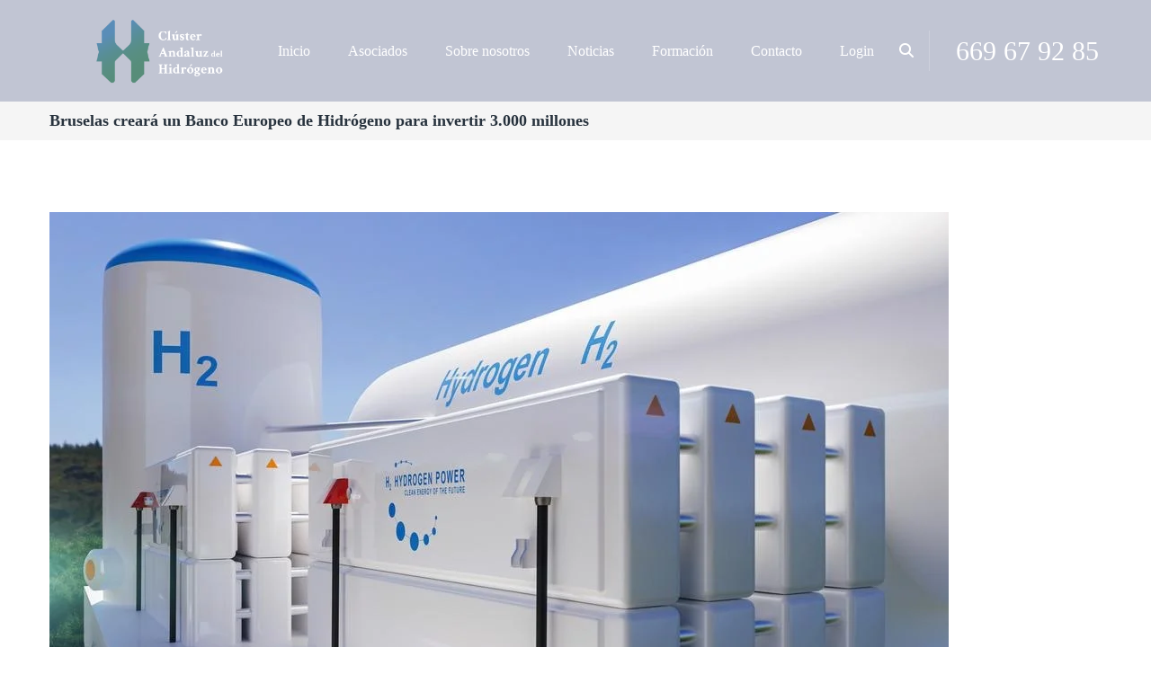

--- FILE ---
content_type: text/html; charset=UTF-8
request_url: https://hidrogenoandalucia.org/bruselas-creara-un-banco-europeo-de-hidrogeno-para-invertir-3-000-millones
body_size: 21348
content:
<!DOCTYPE html><html lang="es"><head><link data-optimized="2" rel="stylesheet" href="https://hidrogenoandalucia.org/wp-content/litespeed/css/f3376eb191e446e596d80cac30a68504.css?ver=e84a3" /><script data-no-optimize="1">var litespeed_docref=sessionStorage.getItem("litespeed_docref");litespeed_docref&&(Object.defineProperty(document,"referrer",{get:function(){return litespeed_docref}}),sessionStorage.removeItem("litespeed_docref"));</script> <meta http-equiv="Content-Type" content="text/html; charset=UTF-8"><meta name="viewport" content="width=device-width, initial-scale=1, maximum-scale=1"><meta http-equiv="X-UA-Compatible" content="IE=Edge"><link rel="pingback" href="https://hidrogenoandalucia.org/xmlrpc.php"><title>Bruselas creará un Banco Europeo de Hidrógeno para invertir 3.000 millones &#8211; Asociacion Andaluza de Hidrogeno</title> <script type="litespeed/javascript">var custom_blog_css="";if(document.getElementById("custom_blog_styles")){document.getElementById("custom_blog_styles").innerHTML+=custom_blog_css}else if(custom_blog_css!==""){document.head.innerHTML+='<style id="custom_blog_styles" type="text/css">'+custom_blog_css+'</style>'}</script> <script type="litespeed/javascript">if(typeof WebFontConfig==="undefined"){WebFontConfig=new Object()}
WebFontConfig.google={families:['Montserrat:100,200,300,400,500,600,700,800,900,100italic,200italic,300italic,400italic,500italic,600italic,700italic,800italic,900italic']};(function(){var wf=document.createElement('script');wf.src='https://ajax.googleapis.com/ajax/libs/webfont/1.5.3/webfont.js';wf.type='text/javascript';wf.async='true';var s=document.getElementsByTagName('script')[0];s.parentNode.insertBefore(wf,s)})()</script> <meta name='robots' content='max-image-preview:large' /><link rel='dns-prefetch' href='//use.fontawesome.com' /><link rel="alternate" type="application/rss+xml" title="Asociacion Andaluza de Hidrogeno &raquo; Feed" href="https://hidrogenoandalucia.org/feed" /><link rel="alternate" type="application/rss+xml" title="Asociacion Andaluza de Hidrogeno &raquo; Feed de los comentarios" href="https://hidrogenoandalucia.org/comments/feed" /><link rel="alternate" type="text/calendar" title="Asociacion Andaluza de Hidrogeno &raquo; iCal Feed" href="https://hidrogenoandalucia.org/events/?ical=1" /><link rel="alternate" type="application/rss+xml" title="Asociacion Andaluza de Hidrogeno &raquo; Comentario Bruselas creará un Banco Europeo de Hidrógeno para invertir 3.000 millones del feed" href="https://hidrogenoandalucia.org/bruselas-creara-un-banco-europeo-de-hidrogeno-para-invertir-3-000-millones/feed" /><meta property="og:title" content="Bruselas creará un Banco Europeo de Hidrógeno para invertir 3.000 millones"/><meta property="og:type" content="article"/><meta property="og:url" content="https://hidrogenoandalucia.org/bruselas-creara-un-banco-europeo-de-hidrogeno-para-invertir-3-000-millones"/><meta property="og:site_name" content="Asociacion Andaluza de Hidrogeno"/><meta property="og:image" content="https://hidrogenoandalucia.org/wp-content/uploads/2022/10/Hidrogeno-768x442.webp"/><style id="content-control-block-styles">@media (max-width: 640px) {
	.cc-hide-on-mobile {
		display: none !important;
	}
}
@media (min-width: 641px) and (max-width: 920px) {
	.cc-hide-on-tablet {
		display: none !important;
	}
}
@media (min-width: 921px) and (max-width: 1440px) {
	.cc-hide-on-desktop {
		display: none !important;
	}
}</style><style id='classic-theme-styles-inline-css' type='text/css'>/*! This file is auto-generated */
.wp-block-button__link{color:#fff;background-color:#32373c;border-radius:9999px;box-shadow:none;text-decoration:none;padding:calc(.667em + 2px) calc(1.333em + 2px);font-size:1.125em}.wp-block-file__button{background:#32373c;color:#fff;text-decoration:none}</style><style id='global-styles-inline-css' type='text/css'>body{--wp--preset--color--black: #000000;--wp--preset--color--cyan-bluish-gray: #abb8c3;--wp--preset--color--white: #ffffff;--wp--preset--color--pale-pink: #f78da7;--wp--preset--color--vivid-red: #cf2e2e;--wp--preset--color--luminous-vivid-orange: #ff6900;--wp--preset--color--luminous-vivid-amber: #fcb900;--wp--preset--color--light-green-cyan: #7bdcb5;--wp--preset--color--vivid-green-cyan: #00d084;--wp--preset--color--pale-cyan-blue: #8ed1fc;--wp--preset--color--vivid-cyan-blue: #0693e3;--wp--preset--color--vivid-purple: #9b51e0;--wp--preset--gradient--vivid-cyan-blue-to-vivid-purple: linear-gradient(135deg,rgba(6,147,227,1) 0%,rgb(155,81,224) 100%);--wp--preset--gradient--light-green-cyan-to-vivid-green-cyan: linear-gradient(135deg,rgb(122,220,180) 0%,rgb(0,208,130) 100%);--wp--preset--gradient--luminous-vivid-amber-to-luminous-vivid-orange: linear-gradient(135deg,rgba(252,185,0,1) 0%,rgba(255,105,0,1) 100%);--wp--preset--gradient--luminous-vivid-orange-to-vivid-red: linear-gradient(135deg,rgba(255,105,0,1) 0%,rgb(207,46,46) 100%);--wp--preset--gradient--very-light-gray-to-cyan-bluish-gray: linear-gradient(135deg,rgb(238,238,238) 0%,rgb(169,184,195) 100%);--wp--preset--gradient--cool-to-warm-spectrum: linear-gradient(135deg,rgb(74,234,220) 0%,rgb(151,120,209) 20%,rgb(207,42,186) 40%,rgb(238,44,130) 60%,rgb(251,105,98) 80%,rgb(254,248,76) 100%);--wp--preset--gradient--blush-light-purple: linear-gradient(135deg,rgb(255,206,236) 0%,rgb(152,150,240) 100%);--wp--preset--gradient--blush-bordeaux: linear-gradient(135deg,rgb(254,205,165) 0%,rgb(254,45,45) 50%,rgb(107,0,62) 100%);--wp--preset--gradient--luminous-dusk: linear-gradient(135deg,rgb(255,203,112) 0%,rgb(199,81,192) 50%,rgb(65,88,208) 100%);--wp--preset--gradient--pale-ocean: linear-gradient(135deg,rgb(255,245,203) 0%,rgb(182,227,212) 50%,rgb(51,167,181) 100%);--wp--preset--gradient--electric-grass: linear-gradient(135deg,rgb(202,248,128) 0%,rgb(113,206,126) 100%);--wp--preset--gradient--midnight: linear-gradient(135deg,rgb(2,3,129) 0%,rgb(40,116,252) 100%);--wp--preset--font-size--small: 13px;--wp--preset--font-size--medium: 20px;--wp--preset--font-size--large: 36px;--wp--preset--font-size--x-large: 42px;--wp--preset--spacing--20: 0.44rem;--wp--preset--spacing--30: 0.67rem;--wp--preset--spacing--40: 1rem;--wp--preset--spacing--50: 1.5rem;--wp--preset--spacing--60: 2.25rem;--wp--preset--spacing--70: 3.38rem;--wp--preset--spacing--80: 5.06rem;--wp--preset--shadow--natural: 6px 6px 9px rgba(0, 0, 0, 0.2);--wp--preset--shadow--deep: 12px 12px 50px rgba(0, 0, 0, 0.4);--wp--preset--shadow--sharp: 6px 6px 0px rgba(0, 0, 0, 0.2);--wp--preset--shadow--outlined: 6px 6px 0px -3px rgba(255, 255, 255, 1), 6px 6px rgba(0, 0, 0, 1);--wp--preset--shadow--crisp: 6px 6px 0px rgba(0, 0, 0, 1);}:where(.is-layout-flex){gap: 0.5em;}:where(.is-layout-grid){gap: 0.5em;}body .is-layout-flex{display: flex;}body .is-layout-flex{flex-wrap: wrap;align-items: center;}body .is-layout-flex > *{margin: 0;}body .is-layout-grid{display: grid;}body .is-layout-grid > *{margin: 0;}:where(.wp-block-columns.is-layout-flex){gap: 2em;}:where(.wp-block-columns.is-layout-grid){gap: 2em;}:where(.wp-block-post-template.is-layout-flex){gap: 1.25em;}:where(.wp-block-post-template.is-layout-grid){gap: 1.25em;}.has-black-color{color: var(--wp--preset--color--black) !important;}.has-cyan-bluish-gray-color{color: var(--wp--preset--color--cyan-bluish-gray) !important;}.has-white-color{color: var(--wp--preset--color--white) !important;}.has-pale-pink-color{color: var(--wp--preset--color--pale-pink) !important;}.has-vivid-red-color{color: var(--wp--preset--color--vivid-red) !important;}.has-luminous-vivid-orange-color{color: var(--wp--preset--color--luminous-vivid-orange) !important;}.has-luminous-vivid-amber-color{color: var(--wp--preset--color--luminous-vivid-amber) !important;}.has-light-green-cyan-color{color: var(--wp--preset--color--light-green-cyan) !important;}.has-vivid-green-cyan-color{color: var(--wp--preset--color--vivid-green-cyan) !important;}.has-pale-cyan-blue-color{color: var(--wp--preset--color--pale-cyan-blue) !important;}.has-vivid-cyan-blue-color{color: var(--wp--preset--color--vivid-cyan-blue) !important;}.has-vivid-purple-color{color: var(--wp--preset--color--vivid-purple) !important;}.has-black-background-color{background-color: var(--wp--preset--color--black) !important;}.has-cyan-bluish-gray-background-color{background-color: var(--wp--preset--color--cyan-bluish-gray) !important;}.has-white-background-color{background-color: var(--wp--preset--color--white) !important;}.has-pale-pink-background-color{background-color: var(--wp--preset--color--pale-pink) !important;}.has-vivid-red-background-color{background-color: var(--wp--preset--color--vivid-red) !important;}.has-luminous-vivid-orange-background-color{background-color: var(--wp--preset--color--luminous-vivid-orange) !important;}.has-luminous-vivid-amber-background-color{background-color: var(--wp--preset--color--luminous-vivid-amber) !important;}.has-light-green-cyan-background-color{background-color: var(--wp--preset--color--light-green-cyan) !important;}.has-vivid-green-cyan-background-color{background-color: var(--wp--preset--color--vivid-green-cyan) !important;}.has-pale-cyan-blue-background-color{background-color: var(--wp--preset--color--pale-cyan-blue) !important;}.has-vivid-cyan-blue-background-color{background-color: var(--wp--preset--color--vivid-cyan-blue) !important;}.has-vivid-purple-background-color{background-color: var(--wp--preset--color--vivid-purple) !important;}.has-black-border-color{border-color: var(--wp--preset--color--black) !important;}.has-cyan-bluish-gray-border-color{border-color: var(--wp--preset--color--cyan-bluish-gray) !important;}.has-white-border-color{border-color: var(--wp--preset--color--white) !important;}.has-pale-pink-border-color{border-color: var(--wp--preset--color--pale-pink) !important;}.has-vivid-red-border-color{border-color: var(--wp--preset--color--vivid-red) !important;}.has-luminous-vivid-orange-border-color{border-color: var(--wp--preset--color--luminous-vivid-orange) !important;}.has-luminous-vivid-amber-border-color{border-color: var(--wp--preset--color--luminous-vivid-amber) !important;}.has-light-green-cyan-border-color{border-color: var(--wp--preset--color--light-green-cyan) !important;}.has-vivid-green-cyan-border-color{border-color: var(--wp--preset--color--vivid-green-cyan) !important;}.has-pale-cyan-blue-border-color{border-color: var(--wp--preset--color--pale-cyan-blue) !important;}.has-vivid-cyan-blue-border-color{border-color: var(--wp--preset--color--vivid-cyan-blue) !important;}.has-vivid-purple-border-color{border-color: var(--wp--preset--color--vivid-purple) !important;}.has-vivid-cyan-blue-to-vivid-purple-gradient-background{background: var(--wp--preset--gradient--vivid-cyan-blue-to-vivid-purple) !important;}.has-light-green-cyan-to-vivid-green-cyan-gradient-background{background: var(--wp--preset--gradient--light-green-cyan-to-vivid-green-cyan) !important;}.has-luminous-vivid-amber-to-luminous-vivid-orange-gradient-background{background: var(--wp--preset--gradient--luminous-vivid-amber-to-luminous-vivid-orange) !important;}.has-luminous-vivid-orange-to-vivid-red-gradient-background{background: var(--wp--preset--gradient--luminous-vivid-orange-to-vivid-red) !important;}.has-very-light-gray-to-cyan-bluish-gray-gradient-background{background: var(--wp--preset--gradient--very-light-gray-to-cyan-bluish-gray) !important;}.has-cool-to-warm-spectrum-gradient-background{background: var(--wp--preset--gradient--cool-to-warm-spectrum) !important;}.has-blush-light-purple-gradient-background{background: var(--wp--preset--gradient--blush-light-purple) !important;}.has-blush-bordeaux-gradient-background{background: var(--wp--preset--gradient--blush-bordeaux) !important;}.has-luminous-dusk-gradient-background{background: var(--wp--preset--gradient--luminous-dusk) !important;}.has-pale-ocean-gradient-background{background: var(--wp--preset--gradient--pale-ocean) !important;}.has-electric-grass-gradient-background{background: var(--wp--preset--gradient--electric-grass) !important;}.has-midnight-gradient-background{background: var(--wp--preset--gradient--midnight) !important;}.has-small-font-size{font-size: var(--wp--preset--font-size--small) !important;}.has-medium-font-size{font-size: var(--wp--preset--font-size--medium) !important;}.has-large-font-size{font-size: var(--wp--preset--font-size--large) !important;}.has-x-large-font-size{font-size: var(--wp--preset--font-size--x-large) !important;}
.wp-block-navigation a:where(:not(.wp-element-button)){color: inherit;}
:where(.wp-block-post-template.is-layout-flex){gap: 1.25em;}:where(.wp-block-post-template.is-layout-grid){gap: 1.25em;}
:where(.wp-block-columns.is-layout-flex){gap: 2em;}:where(.wp-block-columns.is-layout-grid){gap: 2em;}
.wp-block-pullquote{font-size: 1.5em;line-height: 1.6;}</style><link rel='stylesheet' id='wpdm-font-awesome-css' href='https://use.fontawesome.com/releases/v6.2.0/css/all.css?ver=6.5.7' type='text/css' media='all' /><style id='gt3-composer-style-inline-css' type='text/css'>/* Custom CSS */*{}a,a:hover,a:focus {text-decoration:none;outline:none !important;transition:all 400ms;color: #5dbafc;}body {font-family: Montserrat;font-size:16px;line-height:30px;font-weight:300;color: #848d95;background:#ffffff;;}/* Custom Fonts */h1, h1 span, h1 a,h2, h2 span, h2 a,h3, h3 span, h3 a,h4, h4 span, h4 a,h5, h5 span, h5 a,h6, h6 span, h6 a,.calendar_wrap tbody,.vc_tta.vc_general .vc_tta-tab,.gt3-page-title__content .gt3_breadcrumb a,.gt3-page-title__content .gt3_breadcrumb .current{color: #2b3152;}h1, h1 span, h1 a,h2, h2 span, h2 a,h3, h3 span, h3 a,h4, h4 span, h4 a,h5, h5 span, h5 a,h6, h6 span, h6 a,.countdown-amount,.strip_template .strip-item a span,.column1 .item_title a,.index_number,.price_item_btn a,.prev_next_links a b,.shortcode_tab_item_title,.widget.widget_posts .recent_posts li > .recent_posts_content .post_title a{font-family: Montserrat;font-weight: 400}h1, h1 a, h1 span {font-size:42px;line-height:46px;}h2, h2 a, h2 span {font-size:36px;line-height:40px;}h3, h3 a, h3 span,.sidepanel .title {font-size:30px;line-height:34px;}h4, h4 a, h4 span {font-family:Montserrat;font-weight:600;font-size:24px;line-height:28px;}h5, h5 a, h5 span {font-family:Montserrat;font-weight:600;font-size:18px;line-height:24px;}h6, h6 a, h6 span {font-size:12px;line-height:18px;}.diagram_item .chart, .item_title a, .contentarea ul, .price_item .price_item_prefix,body .vc_pie_chart .vc_pie_chart_value, .price_item span.price_item_suffix, .price_item .shortcode_button span, .price_item .shortcode_button.alt:hover span, .price_item .item_cost_wrapper .price_item_title h3, .price_item .price_value, .widget_search .search_form:before, .wrapper_404 .number_404__subtitle, .wrapper_404 .number_404__btn a, body.wpb-js-composer .vc_tta-accordion .vc_tta-panel .vc_tta-panel-heading .vc_tta-panel-title, .widget_product_categories ul li a,.woocommerce table.shop_table td.product-name a,.woocommerce ul.product_list_widget li .price,.widget_nav_menu ul li a, .widget_archive ul li a, .widget_pages ul li a, .widget_categories ul li a,.widget_recent_entries ul li a, .widget_meta ul li a, .widget_recent_comments ul li a, .single_listing_tags a .tag_name{color:#2b3152;}.vc_row .vc_progress_bar:not(.vc_progress-bar-color-custom) .vc_single_bar .vc_label:not([style*="color"]) {color: #2b3152 !important;}/* Theme color */a,.widget.widget_archive ul li:hover:before,.widget.widget_categories ul li:hover:before,.widget.widget_pages ul li:hover:before,.widget.widget_meta ul li:hover:before,.widget.widget_recent_comments ul li:hover:before,.widget.widget_recent_entries ul li:hover:before,.widget.widget_nav_menu ul li:hover:before,.widget.widget_archive ul li:hover > a,.widget.widget_categories ul li:hover > a,.gt3_widget.woocommerce.widget_product_categories ul li:hover > a,.woocommerce table.shop_table td.product-name:hover a,.woocommerce-cart .wc-proceed-to-checkout a.checkout-button:hover,.widget.widget_pages ul li:hover > a,.widget.widget_meta ul li:hover > a,.widget.widget_recent_comments ul li:hover > a,.widget.widget_recent_entries ul li:hover > a,.widget.widget_nav_menu ul li:hover > a,.top_footer .widget.widget_archive ul li > a:hover,.top_footer .widget.widget_categories ul li > a:hover,.top_footer .widget.widget_pages ul li > a:hover,.top_footer .widget.widget_meta ul li > a:hover,.top_footer .widget.widget_recent_comments ul li > a:hover,.top_footer .widget.widget_recent_entries ul li > a:hover,.top_footer .widget.widget_nav_menu ul li > a:hover,.recent_posts_content .listing_meta,.calendar_wrap thead,.gt3_practice_list__image-holder i,.load_more_works:hover,.copyright a:hover,blockquote:before,.woocommerce-info a:hover,.post-quote-icon {color: #5dbafc;}.main_wrapper ul li::before,.main_wrapper ol > li:before,.widget_nav_menu .menu .menu-item.current-menu-item a,body.wpb-js-composer .vc_tta-accordion .vc_tta-panel.vc_active .vc_tta-panel-heading .vc_tta-panel-title {color: #5dbafc;}.tagcloud a:hover,.comment-form .gt3_submit_wrapper .submit:hover,.widget.widget_nav_menu ul li:hover > a::before,.widget_nav_menu .menu .menu-item.current-menu-item a::before,body.wpb-js-composer .vc_tta-accordion.vc_tta-style-accordion_solid .vc_tta-panel.vc_active .vc_tta-panel-heading .vc_tta-panel-title {background-color: #5dbafc;}.price_item .item_cost_wrapper .bg-color,.main_menu_container .menu_item_line,.gt3_practice_list__link:before,.load_more_works,body .booked-calendar-wrap table.booked-calendar td:hover .date,.content-container .vc_progress_bar .vc_single_bar .vc_bar {background-color: #5dbafc;}.calendar_wrap caption,.widget .calendar_wrap table td#today:before,.price_item .price_button .shortcode_button:hover,.price_item .shortcode_button.alt,body .vc_tta.vc_general .vc_tta-tab.vc_active>a,body .vc_tta.vc_tta-tabs .vc_tta-panel.vc_active .vc_tta-panel-heading .vc_tta-panel-title>a,.vc_row .vc_toggle_icon {background: #5dbafc;}.gt3_module_button a,input[type="submit"],#back_to_top:hover {border-color: #5dbafc;background: #5dbafc;}.gt3_submit_wrapper {background: #5dbafc;}.footer_socials_links a:hover i::before,input[type="submit"]:hover,.gt3_submit_wrapper:hover > i {color:#5dbafc;}.price_item .price_button .shortcode_button,.price_item .price_button .shortcode_button.alt:hover,.load_more_works,#back_to_top,body.wpb-js-composer .module_testimonial .slick-dots li button,body.wpb-js-composer .vc_toggle.vc_toggle_active .vc_toggle_title .vc_toggle_icon::before,body.wpb-js-composer .vc_row .vc_tta.vc_tta-accordion.vc_tta-style-accordion_bordered .vc_tta-controls-icon:before,body.wpb-js-composer .vc_row .vc_tta.vc_tta-accordion.vc_tta-style-accordion_bordered .vc_tta-controls-icon:after {border-color: #5dbafc;}body .widget.widget_categories ul li:hover::before,.gt3_widget.woocommerce.widget_product_categories li:hover:before,.module_testimonial.type2 .testimonials-text:before,body.wpb-js-composer .vc_toggle.vc_toggle_accordion_bordered .vc_toggle_title h4,body.wpb-js-composer .vc_toggle.vc_toggle_active .vc_toggle_title h4 {color: #5dbafc;}.wrapper_404 .number_404__btn a,body.wpb-js-composer .vc_toggle.vc_toggle_accordion_alternative.vc_toggle_active .vc_toggle_title,body.wpb-js-composer .vc_toggle.vc_toggle_accordion_bordered .vc_toggle_title,body.wpb-js-composer .vc_toggle.vc_toggle_accordion_bordered .vc_toggle_title .vc_toggle_icon::before,body.wpb-js-composer .vc_toggle.vc_toggle_accordion_bordered .vc_toggle_title .vc_toggle_icon::after,body.wpb-js-composer .vc_tta-accordion.vc_tta-style-accordion_alternative .vc_tta-panel.vc_active .vc_tta-panel-heading,body.wpb-js-composer .vc_tta-accordion.vc_tta-style-accordion_alternative .vc_tta-panel.vc_active .vc_tta-panel-heading .vc_tta-controls-icon::before,body.wpb-js-composer .vc_tta-accordion.vc_tta-style-accordion_bordered .vc_tta-panel .vc_tta-panel-heading,.gt3_module_button a:hover {border-color: #5dbafc;}body.wpb-js-composer .module_testimonial .slick-dots li.slick-active button,body.wpb-js-composer .vc_toggle.vc_toggle_accordion_solid.vc_toggle_active .vc_toggle_title,body.wpb-js-composer .vc_toggle.vc_toggle_accordion_bordered.vc_toggle_active .vc_toggle_title,body.wpb-js-composer .vc_tta-accordion.vc_tta-style-accordion_bordered .vc_tta-panel.vc_active .vc_tta-panel-heading .vc_tta-panel-title,body.wpb-js-composer .vc_tta-accordion.vc_tta-style-accordion_solid .vc_tta-panel.vc_active .vc_tta-panel-heading .vc_tta-panel-title {background-color: #5dbafc;}body.wpb-js-composer .vc_tta-accordion.vc_tta-style-accordion_bordered .vc_tta-panel .vc_tta-panel-heading .vc_tta-panel-title,.gt3_module_button a:hover,.gt3_module_button a:hover .gt3_btn_icon.fa {color: #5dbafc;}.gt3_icon_box__link a:before,.module_team .view_all_link:before {background-color: #5dbafc;}.single-member-page .member-icon:hover,.widget_nav_menu .menu .menu-item:hover>a,.single-member-page .team-link:hover,.module_team .view_all_link {color: #5dbafc;}.module_team .view_all_link:after {border-color: #5dbafc;}.contact-page .custom_textarea .gt3_submit_wrapper .wpcf7-form-control.wpcf7-submit:hover {background-color: #5dbafc;}/* menu fonts */.main-menu>ul,.main-menu>div>ul {font-family:Montserrat;font-weight:400;line-height:20px;font-size:16px;}/* sub menu styles */.main-menu ul li ul.sub-menu,.gt3_currency_switcher ul,.gt3_header_builder .header_search__inner .search_form,.mobile_menu_container{background-color: rgba(39,50,61,0.9) ;color: #ffffff ;}.gt3_header_builder .header_search__inner .search_text::-webkit-input-placeholder{color: #ffffff !important;}.gt3_header_builder .header_search__inner .search_text:-moz-placeholder {color: #ffffff !important;}.gt3_header_builder .header_search__inner .search_text::-moz-placeholder {color: #ffffff !important;}.gt3_header_builder .header_search__inner .search_text:-ms-input-placeholder {color: #ffffff !important;}.gt3_header_builder .header_search .header_search__inner:before,.main-menu > ul > li > ul:before,.gt3_currency_switcher ul:before{border-bottom-color: rgba(39,50,61,0.9) ;}.gt3_header_builder .header_search .header_search__inner:before,.main-menu > ul > li > ul:before,.gt3_currency_switcher ul:before{-webkit-box-shadow: 0px 1px 0px 0px rgba(39,50,61,0.9);-moz-box-shadow: 0px 1px 0px 0px rgba(39,50,61,0.9);box-shadow: 0px 1px 0px 0px rgba(39,50,61,0.9);}/* blog */.listing_meta a,.post_share > a,.share_wrap a span,.like_count,.likes_block .icon,.gt3_module_featured_posts .listing_meta a:hover,.main_wrapper .price_item .items_text li:not(.active),.recent_posts .listing_meta a:hover,.comment_info .listing_meta a:hover,.price_item_body .items_text ul li span, .team-infobox .team_info span,.wrapper_404 .number_404__text-info,.number_404__search .search_form .search_text::-webkit-input-placeholder,.number_404__search .search_form .search_text::-moz-placeholder,.number_404__search .search_form .search_text:-ms-input-placeholder,.number_404__search .search_form .search_text:-ms-input-placeholder,.price_item_body .items_text ul li{color: #848d95;}.post_share > a,.share_wrap a,.post_share > a::before, .share_wrap a span,.blog_post_preview.format-quote .blogpost_title,.main_wrapper .price_item .items_text li,.prev_next_links .fleft a,.prev_next_links .fleft a:hover span i,.prev_next_links .fleft a span i::before,.prev_next_links .fright a,.prev_next_links .fright a:hover span i,.prev_next_links .fright a span i::before,.prev_next_links .fleft a:focus,.prev_next_links .fright a:focus,#main_content ul.wp-block-archives li > a,#main_content ul.wp-block-categories li > a,#main_content ul.wp-block-latest-posts li > a{color: #848d95;}.prev_next_links a span i {background-color: #848d95;}.comment-reply-link {color: #848d95;}.listing_meta a:hover,.blogpost_title a:hover,.post_share > a:hover,.post_share > a:hover:before,.post_share:hover > a:before,.gt3_module_featured_posts .listing_meta,.gt3_module_featured_posts .listing_meta a,.recent_posts .listing_meta a,.widget.widget_posts .recent_posts li > .recent_posts_content .post_title a:hover,.woocommerce li.gt3_widget_product_list .gt3_woo_widget_title:hover span,.comment_info .listing_meta,.comment_info .listing_meta a,.prev_next_links .fleft a:hover,.prev_next_links .fright a:hover,.comment-reply-link:hover,#main_content ul.wp-block-archives li > a:hover,#main_content ul.wp-block-categories li > a:hover,#main_content ul.wp-block-latest-posts li > a:hover{color: #5dbafc;}.listing_meta span a,body.wpb-js-composer .format-link.blog_post_preview .blogpost_title a:hover,body .booked-calendar-wrap .booked-appt-list .timeslot .spots-available,.header-address::before,.blogpost_title i {color: #5dbafc;}body.wpb-js-composer .vc_toggle.vc_toggle_color_plus .vc_toggle_icon::before,body.wpb-js-composer .vc_toggle.vc_toggle_color_plus .vc_toggle_icon::after {border-color: #2b3152;}ul.pagerblock li a,ul.pagerblock li span,.learn_more:hover,.testimonials_title,.widget_nav_menu ul li a,.header-phone,.header-address,.isotope-filter a,.gt3_practice_list__filter a,.price_item .item_cost_wrapper,.comment-form .gt3_submit_wrapper .submit,body .booked-calendar-wrap .booked-appt-list .timeslot .timeslot-time,.contact-page .custom_textarea .gt3_submit_wrapper .wpcf7-form-control.wpcf7-submit,.gt3_module_featured_posts .blog_post_preview.format-quote .blogpost_title a,body .booked-calendar-wrap .booked-appt-list .timeslot .timeslot-people button,body .booked-calendar-wrap table.booked-calendar td,.module_team .view_all_link:hover, body.wpb-js-composer .format-link.blog_post_preview .blogpost_title a {color: #2b3152;}.module_team .view_all_link:hover:before {background-color: #2b3152;}.module_team .view_all_link:hover:after,body.wpb-js-composer .vc_toggle_color_triangle .vc_toggle_icon::before,body.wpb-js-composer .vc_tta-accordion.vc_tta-style-accordion_alternative .vc_tta-panel .vc_tta-panel-heading .vc_tta-controls-icon::before,body.wpb-js-composer .vc_tta-accordion.vc_tta-style-accordion_alternative .vc_tta-controls-icon.vc_tta-controls-icon-plus::before,body.wpb-js-composer .vc_tta-accordion.vc_tta-style-accordion_alternative .vc_tta-controls-icon.vc_tta-controls-icon-plus::after,body.wpb-js-composer .vc_tta-accordion.vc_tta.vc_tta-style-accordion_alternative .vc_tta-controls-icon.vc_tta-controls-icon-chevron::before {border-color: #2b3152;}.learn_more span,.gt3_module_title .carousel_arrows a:hover span,.prev_next_links a:hover span i {background: #5dbafc;}.nivo-directionNav .nivo-prevNav:after,.nivo-directionNav .nivo-nextNav:after,body.wpb-js-composer .gt3_carousel_list .slick-next::before,body.wpb-js-composer .gt3_carousel_list .slick-prev::before {background-color: #5dbafc;}.nivo-directionNav .nivo-nextNav::before,body.wpb-js-composer .gt3_carousel_list .slick-next::after {border-left-color: #5dbafc;}.nivo-directionNav .nivo-prevNav::before,body.wpb-js-composer .gt3_carousel_list .slick-prev::after {border-right-color: #5dbafc;}.learn_more span:before,.prev_next_links a:hover span i:before,.gt3_module_title .carousel_arrows a:hover span:before {border-left-color: #5dbafc;}.learn_more:hover span,.gt3_module_title .carousel_arrows a span {background: #2b3152;}.learn_more:hover span:before,.gt3_module_title .carousel_arrows a span:before {border-left-color: #2b3152;}.likes_block:hover .icon,.likes_block.already_liked .icon,.gt3_module_featured_posts .blog_post_preview.format-quote .blogpost_title a:hover,.isotope-filter a:hover,.gt3_breadcrumb .breadcrumbs a:hover,.isotope-filter a.active {color: #5dbafc;}.post_media_info {color: #2b3152;}.post_media_info:before {background: #2b3152;}.pagerblock li a:hover,.pagerblock li a:focus {background: #2b3152;}ul.pagerblock li a.current,ul.pagerblock li span {background: #5dbafc;}.gt3_module_title .external_link .learn_more {line-height:30px;}.blog_type1 .blog_post_preview:before {background: #2b3152;}.post_share > a:before,.share_wrap a span {font-size:16px;}ol.commentlist:after {background:#ffffff;}h3#reply-title a,.comment_author_says a:hover,.prev_next_links a:hover b,.dropcap,.gt3_custom_text a,.gt3_custom_button i {color: #5dbafc;}h3#reply-title a:hover,.comment_author_says,.comment_author_says a,.prev_next_links a b {color: #2b3152;}input[type="date"],input[type="email"],input[type="number"],input[type="password"],input[type="search"],input[type="tel"],input[type="text"],input[type="url"],select,textarea,.wrapper_404.pp_block input.search_submit{font-family:Montserrat;}::-moz-selection {background: #5dbafc;}::selection {background: #5dbafc;}.widget_recent_comments a,a.rsswidget:hover,.widget_rss .widget-title a.rsswidget {color: #2b3152 !important;}.widget_recent_comments a:hover {color: #5dbafc !important;}.sticky_header .logo_container > a,.sticky_header .logo_container > a > img{max-height: 0px !important;}.main_header .sticky_header .header_search{height: 0px !important;}.gt3_services_box_content {background: linear-gradient(90deg, #ffffff -80%, #5dbafc) no-repeat center;font-size:16px;line-height:30px;font-family:Montserrat;font-weight:300;}.gt3_services_img_bg {background-color: #5dbafc;}.main_wrapper ul.gt3_list_check li:before,.main_wrapper ul.gt3_list_check_circle li:before,.main_wrapper ul.gt3_list_check_square li:before,.main_wrapper ul.gt3_list_angle_right li:before,.main_wrapper ul.gt3_list_plus li:before,.main_wrapper ul.gt3_list_times li:before {color: #5dbafc;}.top_footer .widget-title,.widget.widget_posts .recent_posts li > .recent_posts_content .post_title a,.woocommerce li.gt3_widget_product_list .gt3_woo_widget_title span,.top_footer .widget.widget_archive ul li > a,.top_footer .widget.widget_categories ul li > a,.top_footer .widget.widget_pages ul li > a,.top_footer .widget.widget_meta ul li > a,.top_footer .widget.widget_recent_comments ul li > a,.top_footer .widget.widget_recent_entries ul li > a,.top_footer strong{color: #2b3152 ;}.top_footer .widget.widget_categories ul li > a,.top_footer .widget.widget_nav_menu ul li > a,.top_footer {color: #ffffff;}.main_footer .copyright {color: #848d95;}.gt3_header_builder__section--top .gt3_currency_switcher:hover ul,.gt3_header_builder__section--top .gt3_lang_switcher:hover ul{background-color:rgba(245,245,245,1);}.gt3_header_builder__section--middle .gt3_currency_switcher:hover ul,.gt3_header_builder__section--middle .gt3_lang_switcher:hover ul{background-color:rgba(255,255,255,1);}.gt3_header_builder__section--bottom .gt3_currency_switcher:hover ul,.gt3_header_builder__section--bottom .gt3_lang_switcher:hover ul{background-color:rgba(16,34,87,0.26);}@media only screen and (max-width: 1200px){.header_side_container .logo_container {max-width: 140px;}}@media only screen and (max-width: 767px){.header_side_container .logo_container {max-width: 120px;}}.widget_product_search .woocommerce-product-search .search-field,.gt3-page-title__content .gt3_breadcrumb .woocommerce-breadcrumb span:last-child:not(:first-child),.main_wrapper .image_size_popup_button,.clear_recently_products{color: #2b3152;}.woocommerce .widget_price_filter .ui-slider .ui-slider-handle,.woocommerce .widget_price_filter .ui-slider .ui-slider-range{background-color: #5dbafc;}.woocommerce div.product form.cart .qty,.woocommerce nav.woocommerce-pagination ul li a,.woocommerce nav.woocommerce-pagination ul li span{font-family: Montserrat;}.quantity-spinner.quantity-up:hover,.quantity-spinner.quantity-down:hover,.woocommerce table.shop_table .product-quantity .qty.allotted,.woocommerce div.product form.cart .qty.allotted,.woocommerce .gt3-products-header .gridlist-toggle:hover,.main_wrapper .image_size_popup_button:hover,.clear_recently_products:hover{color: #5dbafc;}.woocommerce #respond input#submit,.woocommerce a.button,.woocommerce button.button,.woocommerce input.button,.woocommerce #respond input#submit.alt,.woocommerce a.button.alt,.woocommerce button.button.alt,.woocommerce input.button.alt,.woocommerce #reviews #respond input#submit,.woocommerce #reviews a.button,.woocommerce #reviews button.button,.woocommerce #reviews input.button{color: #5dbafc;border-color: #5dbafc;}.woocommerce #respond input#submit:hover,.woocommerce a.button:hover,.woocommerce button.button:hover,.woocommerce input.button:hover,.woocommerce #respond input#submit.alt:hover,.woocommerce a.button.alt:hover,.woocommerce button.button.alt:hover,.woocommerce input.button.alt:hover,.woocommerce #reviews #respond input#submit:hover,.woocommerce #reviews a.button:hover,.woocommerce #reviews button.button:hover,.woocommerce #reviews input.button:hover,.woocommerce #respond input#submit.disabled:hover,.woocommerce #respond input#submit:disabled:hover,.woocommerce #respond input#submit:disabled[disabled]:hover,.woocommerce a.button.disabled:hover,.woocommerce a.button:disabled:hover,.woocommerce a.button:disabled[disabled]:hover,.woocommerce button.button.disabled:hover,.woocommerce button.button:disabled:hover,.woocommerce button.button:disabled[disabled]:hover,.woocommerce input.button.disabled:hover,.woocommerce input.button:disabled:hover,.woocommerce input.button:disabled[disabled]:hover{border-color: #5dbafc;background-color: #5dbafc;}.woocommerce div.product form.cart div.quantity:hover,.woocommerce div.product form.cart div.quantity:focus,.woocommerce div.product form.cart div.quantity:focus-within{border-bottom-color: #5dbafc;}.woocommerce div.product p.price,.woocommerce div.product span.price,.woocommerce ul.products li.product .price{color: #5dbafc;}.woocommerce #respond input#submit.alt.disabled,.woocommerce #respond input#submit.alt:disabled,.woocommerce #respond input#submit.alt:disabled[disabled],.woocommerce a.button.alt.disabled,.woocommerce a.button.alt:disabled,.woocommerce a.button.alt:disabled[disabled],.woocommerce button.button.alt.disabled,.woocommerce button.button.alt:disabled,.woocommerce button.button.alt:disabled[disabled],.woocommerce input.button.alt.disabled,.woocommerce input.button.alt:disabled,.woocommerce input.button.alt:disabled[disabled]{color: #5dbafc;border-color: #5dbafc;}.woocommerce #respond input#submit.alt.disabled:hover,.woocommerce #respond input#submit.alt:disabled:hover,.woocommerce #respond input#submit.alt:disabled[disabled]:hover,.woocommerce a.button.alt.disabled:hover,.woocommerce a.button.alt:disabled:hover,.woocommerce a.button.alt:disabled[disabled]:hover,.woocommerce button.button.alt.disabled:hover,.woocommerce button.button.alt:disabled:hover,.woocommerce button.button.alt:disabled[disabled]:hover,.woocommerce input.button.alt.disabled:hover,.woocommerce input.button.alt:disabled:hover,.woocommerce input.button.alt:disabled[disabled]:hover{background-color: #5dbafc;border-color: #5dbafc;}.image_size_popup .close,#yith-quick-view-content .product_meta,.single-product.woocommerce div.product .product_meta,.woocommerce div.product form.cart .variations td,.woocommerce div.product .woocommerce-tabs ul.tabs li,.woocommerce .widget_shopping_cart .total,.woocommerce.widget_shopping_cart .total,.woocommerce table.shop_table thead th,.main_wrapper .gt3_product_list_nav li .product_list_nav_text .nav_title,.main_wrapper .gt3_product_list_nav li .product_list_nav_text .nav_text,.woocommerce table.woocommerce-checkout-review-order-table tfoot td .woocommerce-Price-amount{color: #2b3152;}#yith-quick-view-content .product_meta a,#yith-quick-view-content .product_meta .sku,.single-product.woocommerce div.product .product_meta a,.single-product.woocommerce div.product .product_meta .sku,.select2-container--default .select2-selection--single .select2-selection__rendered{color: #848d95;}#yith-quick-view-content .product_meta a:hover,.single-product.woocommerce div.product .product_meta a:hover{color: #abd660;}.woocommerce .star-rating::before,.woocommerce #reviews p.stars span a,.woocommerce p.stars span a:hover~a::before,.woocommerce p.stars.selected span a.active~a::before{color: #848d95;}.woocommerce nav.woocommerce-pagination ul li span.current,.woocommerce div.product > .woocommerce-tabs ul.tabs li.active a{background: #5dbafc;}.woocommerce nav.woocommerce-pagination ul li a:focus,.woocommerce nav.woocommerce-pagination ul li a:hover{color: #abd660;}.woocommerce .woocommerce-ordering select,.woocommerce .gridlist-toggle,.woocommerce .gt3-products-header .gt3-gridlist-toggle{background-color: #ffffff;}.woocommerce ul.products li.product .onsale,#yith-quick-view-content .onsale,.woocommerce span.onsale{background-color: rgba(243,221,118,1);}.woocommerce ul.products li.product .onsale.hot-product,#yith-quick-view-content .onsale.hot-product,.woocommerce span.onsale.hot-product{background-color: rgba(230,55,100,1);}.woocommerce ul.products li.product .onsale.new-product,#yith-quick-view-content .onsale.new-product,.woocommerce span.onsale.new-product{background-color: rgba(93,186,252,1);}.gt3_header_builder__section--top{background-color:rgba(245,245,245,1);color:#777b93;/*height:43px;*/}.gt3_header_builder__section--top .gt3_header_builder__section-container{height:43px;background-color:rgba(255,255,255,0);}.gt3_header_builder__section--top ul.menu{/*line-height:43px;*/}.gt3_header_builder__section--top a:hover,.gt3_header_builder__section--top .menu-item.active_item > a,.gt3_header_builder__section--top .current-menu-item a,.gt3_header_builder__section--top .current-menu-ancestor > a,.gt3_header_builder__section--top .gt3_header_builder_login_component:hover .wpd_login__user_name,.gt3_header_builder__section--top .gt3_header_builder_wpml_component .wpml-ls-legacy-dropdown a:hover, .gt3_header_builder__section--top .gt3_header_builder_wpml_component .wpml-ls-legacy-dropdown a:focus, .gt3_header_builder__section--top .gt3_header_builder_wpml_component .wpml-ls-legacy-dropdown .wpml-ls-current-language:hover > a, .gt3_header_builder__section--top .gt3_header_builder_wpml_component .wpml-ls-legacy-dropdown-click a:hover, .gt3_header_builder__section--top .gt3_header_builder_wpml_component .wpml-ls-legacy-dropdown-click a:focus, .gt3_header_builder__section--top .gt3_header_builder_wpml_component .wpml-ls-legacy-dropdown-click .wpml-ls-current-language:hover > a{color:#000000;}.gt3_header_builder__section--middle{background-color:rgba(255,255,255,1);color:#000000;/*height:130px;*/}.gt3_header_builder__section--middle .gt3_header_builder__section-container{height:130px;background-color:rgba(255,255,255,0);}.gt3_header_builder__section--middle ul.menu{/*line-height:130px;*/}.gt3_header_builder__section--middle a:hover,.gt3_header_builder__section--middle .menu-item.active_item > a,.gt3_header_builder__section--middle .current-menu-item a,.gt3_header_builder__section--middle .current-menu-ancestor > a,.gt3_header_builder__section--middle .gt3_header_builder_login_component:hover .wpd_login__user_name,.gt3_header_builder__section--middle .gt3_header_builder_wpml_component .wpml-ls-legacy-dropdown a:hover, .gt3_header_builder__section--middle .gt3_header_builder_wpml_component .wpml-ls-legacy-dropdown a:focus, .gt3_header_builder__section--middle .gt3_header_builder_wpml_component .wpml-ls-legacy-dropdown .wpml-ls-current-language:hover > a, .gt3_header_builder__section--middle .gt3_header_builder_wpml_component .wpml-ls-legacy-dropdown-click a:hover, .gt3_header_builder__section--middle .gt3_header_builder_wpml_component .wpml-ls-legacy-dropdown-click a:focus, .gt3_header_builder__section--middle .gt3_header_builder_wpml_component .wpml-ls-legacy-dropdown-click .wpml-ls-current-language:hover > a{color:#000000;}.gt3_header_builder__section--bottom{background-color:rgba(16,34,87,0.26);color:#ffffff;/*height:113px;*/}.gt3_header_builder__section--bottom .gt3_header_builder__section-container{height:113px;background-color:rgba(255,255,255,0);}.gt3_header_builder__section--bottom ul.menu{/*line-height:113px;*/}.gt3_header_builder__section--bottom a:hover,.gt3_header_builder__section--bottom .menu-item.active_item > a,.gt3_header_builder__section--bottom .current-menu-item a,.gt3_header_builder__section--bottom .current-menu-ancestor > a,.gt3_header_builder__section--bottom .gt3_header_builder_login_component:hover .wpd_login__user_name,.gt3_header_builder__section--bottom .gt3_header_builder_wpml_component .wpml-ls-legacy-dropdown a:hover, .gt3_header_builder__section--bottom .gt3_header_builder_wpml_component .wpml-ls-legacy-dropdown a:focus, .gt3_header_builder__section--bottom .gt3_header_builder_wpml_component .wpml-ls-legacy-dropdown .wpml-ls-current-language:hover > a, .gt3_header_builder__section--bottom .gt3_header_builder_wpml_component .wpml-ls-legacy-dropdown-click a:hover, .gt3_header_builder__section--bottom .gt3_header_builder_wpml_component .wpml-ls-legacy-dropdown-click a:focus, .gt3_header_builder__section--bottom .gt3_header_builder_wpml_component .wpml-ls-legacy-dropdown-click .wpml-ls-current-language:hover > a{color:#ffffff;}.gt3_header_builder__section--top__tablet{background-color:rgba(245,245,245,1);color:#777b93;/*height:43px;*/}.gt3_header_builder__section--top__tablet .gt3_header_builder__section-container{height:43px;background-color:rgba(255,255,255,0);}.gt3_header_builder__section--top__tablet ul.menu{/*line-height:43px;*/}.gt3_header_builder__section--top__tablet a:hover,.gt3_header_builder__section--top__tablet .menu-item.active_item > a,.gt3_header_builder__section--top__tablet .current-menu-item a,.gt3_header_builder__section--top__tablet .current-menu-ancestor > a,.gt3_header_builder__section--top__tablet .gt3_header_builder_login_component:hover .wpd_login__user_name,.gt3_header_builder__section--top__tablet .gt3_header_builder_wpml_component .wpml-ls-legacy-dropdown a:hover, .gt3_header_builder__section--top__tablet .gt3_header_builder_wpml_component .wpml-ls-legacy-dropdown a:focus, .gt3_header_builder__section--top__tablet .gt3_header_builder_wpml_component .wpml-ls-legacy-dropdown .wpml-ls-current-language:hover > a, .gt3_header_builder__section--top__tablet .gt3_header_builder_wpml_component .wpml-ls-legacy-dropdown-click a:hover, .gt3_header_builder__section--top__tablet .gt3_header_builder_wpml_component .wpml-ls-legacy-dropdown-click a:focus, .gt3_header_builder__section--top__tablet .gt3_header_builder_wpml_component .wpml-ls-legacy-dropdown-click .wpml-ls-current-language:hover > a{color:#000000;}.gt3_header_builder__section--middle__tablet{background-color:rgba(255,255,255,1);color:#000000;/*height:130px;*/}.gt3_header_builder__section--middle__tablet .gt3_header_builder__section-container{height:130px;background-color:rgba(255,255,255,0);}.gt3_header_builder__section--middle__tablet ul.menu{/*line-height:130px;*/}.gt3_header_builder__section--middle__tablet a:hover,.gt3_header_builder__section--middle__tablet .menu-item.active_item > a,.gt3_header_builder__section--middle__tablet .current-menu-item a,.gt3_header_builder__section--middle__tablet .current-menu-ancestor > a,.gt3_header_builder__section--middle__tablet .gt3_header_builder_login_component:hover .wpd_login__user_name,.gt3_header_builder__section--middle__tablet .gt3_header_builder_wpml_component .wpml-ls-legacy-dropdown a:hover, .gt3_header_builder__section--middle__tablet .gt3_header_builder_wpml_component .wpml-ls-legacy-dropdown a:focus, .gt3_header_builder__section--middle__tablet .gt3_header_builder_wpml_component .wpml-ls-legacy-dropdown .wpml-ls-current-language:hover > a, .gt3_header_builder__section--middle__tablet .gt3_header_builder_wpml_component .wpml-ls-legacy-dropdown-click a:hover, .gt3_header_builder__section--middle__tablet .gt3_header_builder_wpml_component .wpml-ls-legacy-dropdown-click a:focus, .gt3_header_builder__section--middle__tablet .gt3_header_builder_wpml_component .wpml-ls-legacy-dropdown-click .wpml-ls-current-language:hover > a{color:#000000;}.gt3_header_builder__section--bottom__tablet{background-color:rgba(16,34,87,0.26);color:#ffffff;/*height:80px;*/}.gt3_header_builder__section--bottom__tablet .gt3_header_builder__section-container{height:80px;background-color:rgba(255,255,255,0);}.gt3_header_builder__section--bottom__tablet ul.menu{/*line-height:80px;*/}.gt3_header_builder__section--bottom__tablet a:hover,.gt3_header_builder__section--bottom__tablet .menu-item.active_item > a,.gt3_header_builder__section--bottom__tablet .current-menu-item a,.gt3_header_builder__section--bottom__tablet .current-menu-ancestor > a,.gt3_header_builder__section--bottom__tablet .gt3_header_builder_login_component:hover .wpd_login__user_name,.gt3_header_builder__section--bottom__tablet .gt3_header_builder_wpml_component .wpml-ls-legacy-dropdown a:hover, .gt3_header_builder__section--bottom__tablet .gt3_header_builder_wpml_component .wpml-ls-legacy-dropdown a:focus, .gt3_header_builder__section--bottom__tablet .gt3_header_builder_wpml_component .wpml-ls-legacy-dropdown .wpml-ls-current-language:hover > a, .gt3_header_builder__section--bottom__tablet .gt3_header_builder_wpml_component .wpml-ls-legacy-dropdown-click a:hover, .gt3_header_builder__section--bottom__tablet .gt3_header_builder_wpml_component .wpml-ls-legacy-dropdown-click a:focus, .gt3_header_builder__section--bottom__tablet .gt3_header_builder_wpml_component .wpml-ls-legacy-dropdown-click .wpml-ls-current-language:hover > a{color:#ffffff;}.gt3_header_builder__section--top__mobile{background-color:rgba(245,245,245,1);color:#777b93;/*height:43px;*/}.gt3_header_builder__section--top__mobile .gt3_header_builder__section-container{height:43px;background-color:rgba(255,255,255,0);}.gt3_header_builder__section--top__mobile ul.menu{/*line-height:43px;*/}.gt3_header_builder__section--top__mobile a:hover,.gt3_header_builder__section--top__mobile .menu-item.active_item > a,.gt3_header_builder__section--top__mobile .current-menu-item a,.gt3_header_builder__section--top__mobile .current-menu-ancestor > a,.gt3_header_builder__section--top__mobile .gt3_header_builder_login_component:hover .wpd_login__user_name,.gt3_header_builder__section--top__mobile .gt3_header_builder_wpml_component .wpml-ls-legacy-dropdown a:hover, .gt3_header_builder__section--top__mobile .gt3_header_builder_wpml_component .wpml-ls-legacy-dropdown a:focus, .gt3_header_builder__section--top__mobile .gt3_header_builder_wpml_component .wpml-ls-legacy-dropdown .wpml-ls-current-language:hover > a, .gt3_header_builder__section--top__mobile .gt3_header_builder_wpml_component .wpml-ls-legacy-dropdown-click a:hover, .gt3_header_builder__section--top__mobile .gt3_header_builder_wpml_component .wpml-ls-legacy-dropdown-click a:focus, .gt3_header_builder__section--top__mobile .gt3_header_builder_wpml_component .wpml-ls-legacy-dropdown-click .wpml-ls-current-language:hover > a{color:#000000;}.gt3_header_builder__section--middle__mobile{background-color:rgba(255,255,255,1);color:#000000;/*height:70px;*/}.gt3_header_builder__section--middle__mobile .gt3_header_builder__section-container{height:70px;background-color:rgba(255,255,255,0);}.gt3_header_builder__section--middle__mobile ul.menu{/*line-height:70px;*/}.gt3_header_builder__section--middle__mobile a:hover,.gt3_header_builder__section--middle__mobile .menu-item.active_item > a,.gt3_header_builder__section--middle__mobile .current-menu-item a,.gt3_header_builder__section--middle__mobile .current-menu-ancestor > a,.gt3_header_builder__section--middle__mobile .gt3_header_builder_login_component:hover .wpd_login__user_name,.gt3_header_builder__section--middle__mobile .gt3_header_builder_wpml_component .wpml-ls-legacy-dropdown a:hover, .gt3_header_builder__section--middle__mobile .gt3_header_builder_wpml_component .wpml-ls-legacy-dropdown a:focus, .gt3_header_builder__section--middle__mobile .gt3_header_builder_wpml_component .wpml-ls-legacy-dropdown .wpml-ls-current-language:hover > a, .gt3_header_builder__section--middle__mobile .gt3_header_builder_wpml_component .wpml-ls-legacy-dropdown-click a:hover, .gt3_header_builder__section--middle__mobile .gt3_header_builder_wpml_component .wpml-ls-legacy-dropdown-click a:focus, .gt3_header_builder__section--middle__mobile .gt3_header_builder_wpml_component .wpml-ls-legacy-dropdown-click .wpml-ls-current-language:hover > a{color:#000000;}.gt3_header_builder__section--bottom__mobile{background-color:rgba(16,34,87,0.26);color:#ffffff;/*height:60px;*/}.gt3_header_builder__section--bottom__mobile .gt3_header_builder__section-container{height:60px;background-color:rgba(255,255,255,0);}.gt3_header_builder__section--bottom__mobile ul.menu{/*line-height:60px;*/}.gt3_header_builder__section--bottom__mobile a:hover,.gt3_header_builder__section--bottom__mobile .menu-item.active_item > a,.gt3_header_builder__section--bottom__mobile .current-menu-item a,.gt3_header_builder__section--bottom__mobile .current-menu-ancestor > a,.gt3_header_builder__section--bottom__mobile .gt3_header_builder_login_component:hover .wpd_login__user_name,.gt3_header_builder__section--bottom__mobile .gt3_header_builder_wpml_component .wpml-ls-legacy-dropdown a:hover, .gt3_header_builder__section--bottom__mobile .gt3_header_builder_wpml_component .wpml-ls-legacy-dropdown a:focus, .gt3_header_builder__section--bottom__mobile .gt3_header_builder_wpml_component .wpml-ls-legacy-dropdown .wpml-ls-current-language:hover > a, .gt3_header_builder__section--bottom__mobile .gt3_header_builder_wpml_component .wpml-ls-legacy-dropdown-click a:hover, .gt3_header_builder__section--bottom__mobile .gt3_header_builder_wpml_component .wpml-ls-legacy-dropdown-click a:focus, .gt3_header_builder__section--bottom__mobile .gt3_header_builder_wpml_component .wpml-ls-legacy-dropdown-click .wpml-ls-current-language:hover > a{color:#ffffff;}div.gt3-single-product-sticky .gt3_thumb_grid,div.gt3-single-product-sticky .woocommerce-product-gallery:nth-child(1),div.gt3-single-product-sticky .gt3-single-content-wrapper{margin-top: 30px;}div.gt3-single-product-sticky{margin-top: -30px;}</style> <script id="cookie-notice-front-js-before" type="litespeed/javascript">var cnArgs={"ajaxUrl":"https:\/\/hidrogenoandalucia.org\/wp-admin\/admin-ajax.php","nonce":"d4b334f0e5","hideEffect":"fade","position":"bottom","onScroll":!1,"onScrollOffset":100,"onClick":!1,"cookieName":"cookie_notice_accepted","cookieTime":2592000,"cookieTimeRejected":2592000,"globalCookie":!1,"redirection":!0,"cache":!0,"revokeCookies":!0,"revokeCookiesOpt":"automatic"}</script> <script type="litespeed/javascript" data-src="https://hidrogenoandalucia.org/wp-includes/js/jquery/jquery.min.js" id="jquery-core-js"></script> <script id="wpdm-frontjs-js-extra" type="litespeed/javascript">var wpdm_url={"home":"https:\/\/hidrogenoandalucia.org\/","site":"https:\/\/hidrogenoandalucia.org\/","ajax":"https:\/\/hidrogenoandalucia.org\/wp-admin\/admin-ajax.php"};var wpdm_js={"spinner":"<i class=\"fas fa-sun fa-spin\"><\/i>","client_id":"21e6e5a02dcf7b4658fa6c4cc0f7eee0"};var wpdm_strings={"pass_var":"\u00a1Contrase\u00f1a verificada!","pass_var_q":"Haz clic en el bot\u00f3n siguiente para iniciar la descarga.","start_dl":"Iniciar descarga"}</script> <link rel="https://api.w.org/" href="https://hidrogenoandalucia.org/wp-json/" /><link rel="alternate" type="application/json" href="https://hidrogenoandalucia.org/wp-json/wp/v2/posts/4845" /><link rel="EditURI" type="application/rsd+xml" title="RSD" href="https://hidrogenoandalucia.org/xmlrpc.php?rsd" /><meta name="generator" content="WordPress 6.5.7" /><link rel="canonical" href="https://hidrogenoandalucia.org/bruselas-creara-un-banco-europeo-de-hidrogeno-para-invertir-3-000-millones" /><link rel='shortlink' href='https://hidrogenoandalucia.org/?p=4845' /><link rel="alternate" type="application/json+oembed" href="https://hidrogenoandalucia.org/wp-json/oembed/1.0/embed?url=https%3A%2F%2Fhidrogenoandalucia.org%2Fbruselas-creara-un-banco-europeo-de-hidrogeno-para-invertir-3-000-millones" /><link rel="alternate" type="text/xml+oembed" href="https://hidrogenoandalucia.org/wp-json/oembed/1.0/embed?url=https%3A%2F%2Fhidrogenoandalucia.org%2Fbruselas-creara-un-banco-europeo-de-hidrogeno-para-invertir-3-000-millones&#038;format=xml" /><meta name="tec-api-version" content="v1"><meta name="tec-api-origin" content="https://hidrogenoandalucia.org"><link rel="alternate" href="https://hidrogenoandalucia.org/wp-json/tribe/events/v1/" /><meta name="generator" content="Powered by WPBakery Page Builder - drag and drop page builder for WordPress."/><style type="text/css">.broken_link, a.broken_link {
	text-decoration: line-through;
}</style><meta name="generator" content="Powered by Slider Revolution 6.7.21 - responsive, Mobile-Friendly Slider Plugin for WordPress with comfortable drag and drop interface." /><link rel="icon" href="https://hidrogenoandalucia.org/wp-content/uploads/2021/04/cropped-ms-icon-150x150-1-32x32.png" sizes="32x32" /><link rel="icon" href="https://hidrogenoandalucia.org/wp-content/uploads/2021/04/cropped-ms-icon-150x150-1-192x192.png" sizes="192x192" /><link rel="apple-touch-icon" href="https://hidrogenoandalucia.org/wp-content/uploads/2021/04/cropped-ms-icon-150x150-1-180x180.png" /><meta name="msapplication-TileImage" content="https://hidrogenoandalucia.org/wp-content/uploads/2021/04/cropped-ms-icon-150x150-1-270x270.png" /> <script type="litespeed/javascript">function setREVStartSize(e){window.RSIW=window.RSIW===undefined?window.innerWidth:window.RSIW;window.RSIH=window.RSIH===undefined?window.innerHeight:window.RSIH;try{var pw=document.getElementById(e.c).parentNode.offsetWidth,newh;pw=pw===0||isNaN(pw)||(e.l=="fullwidth"||e.layout=="fullwidth")?window.RSIW:pw;e.tabw=e.tabw===undefined?0:parseInt(e.tabw);e.thumbw=e.thumbw===undefined?0:parseInt(e.thumbw);e.tabh=e.tabh===undefined?0:parseInt(e.tabh);e.thumbh=e.thumbh===undefined?0:parseInt(e.thumbh);e.tabhide=e.tabhide===undefined?0:parseInt(e.tabhide);e.thumbhide=e.thumbhide===undefined?0:parseInt(e.thumbhide);e.mh=e.mh===undefined||e.mh==""||e.mh==="auto"?0:parseInt(e.mh,0);if(e.layout==="fullscreen"||e.l==="fullscreen")
newh=Math.max(e.mh,window.RSIH);else{e.gw=Array.isArray(e.gw)?e.gw:[e.gw];for(var i in e.rl)if(e.gw[i]===undefined||e.gw[i]===0)e.gw[i]=e.gw[i-1];e.gh=e.el===undefined||e.el===""||(Array.isArray(e.el)&&e.el.length==0)?e.gh:e.el;e.gh=Array.isArray(e.gh)?e.gh:[e.gh];for(var i in e.rl)if(e.gh[i]===undefined||e.gh[i]===0)e.gh[i]=e.gh[i-1];var nl=new Array(e.rl.length),ix=0,sl;e.tabw=e.tabhide>=pw?0:e.tabw;e.thumbw=e.thumbhide>=pw?0:e.thumbw;e.tabh=e.tabhide>=pw?0:e.tabh;e.thumbh=e.thumbhide>=pw?0:e.thumbh;for(var i in e.rl)nl[i]=e.rl[i]<window.RSIW?0:e.rl[i];sl=nl[0];for(var i in nl)if(sl>nl[i]&&nl[i]>0){sl=nl[i];ix=i}
var m=pw>(e.gw[ix]+e.tabw+e.thumbw)?1:(pw-(e.tabw+e.thumbw))/(e.gw[ix]);newh=(e.gh[ix]*m)+(e.tabh+e.thumbh)}
var el=document.getElementById(e.c);if(el!==null&&el)el.style.height=newh+"px";el=document.getElementById(e.c+"_wrapper");if(el!==null&&el){el.style.height=newh+"px";el.style.display="block"}}catch(e){console.log("Failure at Presize of Slider:"+e)}}</script> <style type="text/css" id="wp-custom-css">#loginform .login-username, .login-password, .login-submit{
	margin-bottom:0px!important;
	line-height:14px!important;
}

#loginform #user_login{
	line-height:5px!important;
	margin-bottom:0px!important;
	border-radius:25px;
	background-color:#e8eff7;
}

#loginform #user_pass{
	line-height:5px!important;
  margin-bottom:0px!important;
	border-radius:25px;	
	background-color:#e8eff7;
}

#loginform #wp-submit{
	border-radius:25px;	
	margin: 0 auto;
}

.ml-3{
	display:none!important;
}</style><style type="text/css" title="dynamic-css" class="options-output">.gt3_delimiter1{height:1em;}.gt3_delimiter2{height:1em;}.gt3_delimiter3{height:1em;}.gt3_delimiter4{height:1em;}.gt3_delimiter5{height:1em;}.gt3_delimiter6{height:45px;}</style><script type="litespeed/javascript">jQuery(document).ready(function(){})</script><noscript><style>.wpb_animate_when_almost_visible { opacity: 1; }</style></noscript><meta name="generator" content="WordPress Download Manager 6.6.2" /><style>/* WPDM Link Template Styles */</style><style>:root {
                --color-primary: #4a8eff;
                --color-primary-rgb: 74, 142, 255;
                --color-primary-hover: #5998ff;
                --color-primary-active: #3281ff;
                --color-secondary: #6c757d;
                --color-secondary-rgb: 108, 117, 125;
                --color-secondary-hover: #6c757d;
                --color-secondary-active: #6c757d;
                --color-success: #018e11;
                --color-success-rgb: 1, 142, 17;
                --color-success-hover: #0aad01;
                --color-success-active: #0c8c01;
                --color-info: #2CA8FF;
                --color-info-rgb: 44, 168, 255;
                --color-info-hover: #2CA8FF;
                --color-info-active: #2CA8FF;
                --color-warning: #FFB236;
                --color-warning-rgb: 255, 178, 54;
                --color-warning-hover: #FFB236;
                --color-warning-active: #FFB236;
                --color-danger: #ff5062;
                --color-danger-rgb: 255, 80, 98;
                --color-danger-hover: #ff5062;
                --color-danger-active: #ff5062;
                --color-green: #30b570;
                --color-blue: #0073ff;
                --color-purple: #8557D3;
                --color-red: #ff5062;
                --color-muted: rgba(69, 89, 122, 0.6);
                --wpdm-font: "Sen", -apple-system, BlinkMacSystemFont, "Segoe UI", Roboto, Helvetica, Arial, sans-serif, "Apple Color Emoji", "Segoe UI Emoji", "Segoe UI Symbol";
            }

            .wpdm-download-link.btn.btn-primary {
                border-radius: 4px;
            }</style> <script type="litespeed/javascript">function wpdm_rest_url(request){return"https://hidrogenoandalucia.org/wp-json/wpdm/"+request}</script> </head><body data-rsssl=1 class="post-template-default single single-post postid-4845 single-format-standard cookies-not-set tribe-no-js wpb-js-composer js-comp-ver-6.5.0 vc_responsive" data-theme-color="#5dbafc"><div class='gt3_header_builder header_over_bg--tablet-off header_over_bg--mobile-off'><div class='gt3_header_builder__container'><div class='gt3_header_builder__section gt3_header_builder__section--bottom gt3_header_builder__section--hide_on_tablet gt3_header_builder__section--hide_on_mobile not_empty_center_side'><div class='gt3_header_builder__section-container container'><div class='bottom_left left header_side'><div class='header_side_container'><div class='logo_container sticky_logo_enable tablet_logo_enable mobile_logo_enable'><a href='https://hidrogenoandalucia.org/'><img data-lazyloaded="1" src="[data-uri]" width="1020" height="537" class="default_logo" data-src="https://hidrogenoandalucia.org/wp-content/uploads/2024/05/cluster_andaluz_hidrogeno_web.png" alt="logo" style="height:80px;"><img data-lazyloaded="1" src="[data-uri]" width="1020" height="537" class="sticky_logo" data-src="https://hidrogenoandalucia.org/wp-content/uploads/2024/05/cluster_andaluz_hidrogeno_web.png" alt="logo" style="height:80px;"><img data-lazyloaded="1" src="[data-uri]" width="1020" height="537" class="tablet_logo" data-src="https://hidrogenoandalucia.org/wp-content/uploads/2024/05/cluster_andaluz_hidrogeno_web.png" alt="logo"><img data-lazyloaded="1" src="[data-uri]" width="1020" height="537" class="mobile_logo" data-src="https://hidrogenoandalucia.org/wp-content/uploads/2024/05/cluster_andaluz_hidrogeno_web.png" alt="logo"></a></div></div></div><div class='bottom_center center header_side'><div class='header_side_container'><div class="gt3_header_builder_component gt3_header_builder_menu_component"><nav class="main-menu main_menu_container"><ul id="menu-main-menu" class="menu"><li id="menu-item-3388" class="menu-item menu-item-type-custom menu-item-object-custom menu-item-home menu-item-3388"><a href="https://hidrogenoandalucia.org/"><span>Inicio</span></a></li><li id="menu-item-3254" class="menu-item menu-item-type-post_type menu-item-object-page menu-item-3254"><a href="https://hidrogenoandalucia.org/asociarse"><span>Asociados</span></a></li><li id="menu-item-3386" class="menu-item menu-item-type-post_type menu-item-object-page menu-item-3386"><a href="https://hidrogenoandalucia.org/sobre-nosotros"><span>Sobre nosotros</span></a></li><li id="menu-item-3387" class="menu-item menu-item-type-custom menu-item-object-custom menu-item-3387"><a href="https://hidrogenoandalucia.org/blog-asociacion_andaluza_hidrogeno"><span>Noticias</span></a></li><li id="menu-item-4558" class="menu-item menu-item-type-post_type menu-item-object-page menu-item-4558"><a href="https://hidrogenoandalucia.org/formacion"><span>Formación</span></a></li><li id="menu-item-3383" class="menu-item menu-item-type-post_type menu-item-object-page menu-item-3383"><a href="https://hidrogenoandalucia.org/contacto"><span>Contacto</span></a></li><li id="menu-item-6388" class="menu-item menu-item-type-post_type menu-item-object-page menu-item-6388"><a href="https://hidrogenoandalucia.org/pagina-login"><span>Login</span></a></li></ul></nav><div class="mobile-navigation-toggle"><div class="toggle-box"><div class="toggle-inner"></div></div></div></div></div></div><div class='bottom_right right header_side'><div class='header_side_container'><div class="gt3_header_builder_component gt3_header_builder_search_component"><div class="header_search"><div class="header_search__container"><div class="header_search__icon"><i></i></div><div class="header_search__inner"><form name="search_form" method="get" action="https://hidrogenoandalucia.org/" class="search_form">
<input class="search_text" type="text" name="s" placeholder="Search...">
<input class="search_submit" type="submit" value="Search"></form></div></div></div></div><div class="gt3_header_builder_component gt3_header_builder_delimiter_component gt3_delimiter6"></div><div class="gt3_header_builder_component gt3_header_builder_text_component"><p style="font-size: 30px; font-family: inherit; font-weight: 400; padding-left: 24px; color: #ffffff;">669 67 92 85</p></div></div></div></div></div><div class='gt3_header_builder__section gt3_header_builder__section--bottom__tablet gt3_header_builder__section--show_on_tablet gt3_header_builder__section--hide_on_mobile not_empty_center_side'><div class='gt3_header_builder__section-container container'><div class='bottom_left__tablet left header_side'><div class='header_side_container'><div class='logo_container sticky_logo_enable tablet_logo_enable mobile_logo_enable'><a href='https://hidrogenoandalucia.org/'><img data-lazyloaded="1" src="[data-uri]" width="1020" height="537" class="default_logo" data-src="https://hidrogenoandalucia.org/wp-content/uploads/2024/05/cluster_andaluz_hidrogeno_web.png" alt="logo" style="height:80px;"><img data-lazyloaded="1" src="[data-uri]" width="1020" height="537" class="sticky_logo" data-src="https://hidrogenoandalucia.org/wp-content/uploads/2024/05/cluster_andaluz_hidrogeno_web.png" alt="logo" style="height:80px;"><img data-lazyloaded="1" src="[data-uri]" width="1020" height="537" class="tablet_logo" data-src="https://hidrogenoandalucia.org/wp-content/uploads/2024/05/cluster_andaluz_hidrogeno_web.png" alt="logo"><img data-lazyloaded="1" src="[data-uri]" width="1020" height="537" class="mobile_logo" data-src="https://hidrogenoandalucia.org/wp-content/uploads/2024/05/cluster_andaluz_hidrogeno_web.png" alt="logo"></a></div></div></div><div class='bottom_center__tablet center header_side'><div class='header_side_container'><div class="gt3_header_builder_component gt3_header_builder_menu_component"><nav class="main-menu main_menu_container"><ul id="menu-main-menu-1" class="menu"><li class="menu-item menu-item-type-custom menu-item-object-custom menu-item-home menu-item-3388"><a href="https://hidrogenoandalucia.org/"><span>Inicio</span></a></li><li class="menu-item menu-item-type-post_type menu-item-object-page menu-item-3254"><a href="https://hidrogenoandalucia.org/asociarse"><span>Asociados</span></a></li><li class="menu-item menu-item-type-post_type menu-item-object-page menu-item-3386"><a href="https://hidrogenoandalucia.org/sobre-nosotros"><span>Sobre nosotros</span></a></li><li class="menu-item menu-item-type-custom menu-item-object-custom menu-item-3387"><a href="https://hidrogenoandalucia.org/blog-asociacion_andaluza_hidrogeno"><span>Noticias</span></a></li><li class="menu-item menu-item-type-post_type menu-item-object-page menu-item-4558"><a href="https://hidrogenoandalucia.org/formacion"><span>Formación</span></a></li><li class="menu-item menu-item-type-post_type menu-item-object-page menu-item-3383"><a href="https://hidrogenoandalucia.org/contacto"><span>Contacto</span></a></li><li class="menu-item menu-item-type-post_type menu-item-object-page menu-item-6388"><a href="https://hidrogenoandalucia.org/pagina-login"><span>Login</span></a></li></ul></nav><div class="mobile-navigation-toggle"><div class="toggle-box"><div class="toggle-inner"></div></div></div></div></div></div><div class='bottom_right__tablet right header_side'><div class='header_side_container'><div class="gt3_header_builder_component gt3_header_builder_search_component"><div class="header_search"><div class="header_search__container"><div class="header_search__icon"><i></i></div><div class="header_search__inner"><form name="search_form" method="get" action="https://hidrogenoandalucia.org/" class="search_form">
<input class="search_text" type="text" name="s" placeholder="Search...">
<input class="search_submit" type="submit" value="Search"></form></div></div></div></div><div class="gt3_header_builder_component gt3_header_builder_delimiter_component gt3_delimiter6"></div><div class="gt3_header_builder_component gt3_header_builder_text_component"><p style="font-size: 30px; font-family: inherit; font-weight: 400; padding-left: 24px; color: #ffffff;">669 67 92 85</p></div></div></div></div></div><div class='gt3_header_builder__section gt3_header_builder__section--bottom__mobile gt3_header_builder__section--hide_on_tablet gt3_header_builder__section--show_on_mobile'><div class='gt3_header_builder__section-container container'><div class='bottom_left__mobile left header_side'><div class='header_side_container'><div class='logo_container sticky_logo_enable tablet_logo_enable mobile_logo_enable'><a href='https://hidrogenoandalucia.org/'><img data-lazyloaded="1" src="[data-uri]" width="1020" height="537" class="default_logo" data-src="https://hidrogenoandalucia.org/wp-content/uploads/2024/05/cluster_andaluz_hidrogeno_web.png" alt="logo" style="height:80px;"><img data-lazyloaded="1" src="[data-uri]" width="1020" height="537" class="sticky_logo" data-src="https://hidrogenoandalucia.org/wp-content/uploads/2024/05/cluster_andaluz_hidrogeno_web.png" alt="logo" style="height:80px;"><img data-lazyloaded="1" src="[data-uri]" width="1020" height="537" class="tablet_logo" data-src="https://hidrogenoandalucia.org/wp-content/uploads/2024/05/cluster_andaluz_hidrogeno_web.png" alt="logo"><img data-lazyloaded="1" src="[data-uri]" width="1020" height="537" class="mobile_logo" data-src="https://hidrogenoandalucia.org/wp-content/uploads/2024/05/cluster_andaluz_hidrogeno_web.png" alt="logo"></a></div></div></div><div class='bottom_right__mobile right header_side'><div class='header_side_container'><div class="gt3_header_builder_component gt3_header_builder_menu_component"><nav class="main-menu main_menu_container"><ul id="menu-main-menu-2" class="menu"><li class="menu-item menu-item-type-custom menu-item-object-custom menu-item-home menu-item-3388"><a href="https://hidrogenoandalucia.org/"><span>Inicio</span></a></li><li class="menu-item menu-item-type-post_type menu-item-object-page menu-item-3254"><a href="https://hidrogenoandalucia.org/asociarse"><span>Asociados</span></a></li><li class="menu-item menu-item-type-post_type menu-item-object-page menu-item-3386"><a href="https://hidrogenoandalucia.org/sobre-nosotros"><span>Sobre nosotros</span></a></li><li class="menu-item menu-item-type-custom menu-item-object-custom menu-item-3387"><a href="https://hidrogenoandalucia.org/blog-asociacion_andaluza_hidrogeno"><span>Noticias</span></a></li><li class="menu-item menu-item-type-post_type menu-item-object-page menu-item-4558"><a href="https://hidrogenoandalucia.org/formacion"><span>Formación</span></a></li><li class="menu-item menu-item-type-post_type menu-item-object-page menu-item-3383"><a href="https://hidrogenoandalucia.org/contacto"><span>Contacto</span></a></li><li class="menu-item menu-item-type-post_type menu-item-object-page menu-item-6388"><a href="https://hidrogenoandalucia.org/pagina-login"><span>Login</span></a></li></ul></nav><div class="mobile-navigation-toggle"><div class="toggle-box"><div class="toggle-inner"></div></div></div></div><div class="gt3_header_builder_component gt3_header_builder_delimiter_component gt3_delimiter1"></div><div class="gt3_header_builder_component gt3_header_builder_search_component"><div class="header_search"><div class="header_search__container"><div class="header_search__icon"><i></i></div><div class="header_search__inner"><form name="search_form" method="get" action="https://hidrogenoandalucia.org/" class="search_form">
<input class="search_text" type="text" name="s" placeholder="Search...">
<input class="search_submit" type="submit" value="Search"></form></div></div></div></div></div></div></div></div></div><div class='sticky_header header_sticky_shadow' data-sticky-type="classic"><div class='gt3_header_builder__container'></div></div><div class="mobile_menu_container"><div class='container'><div class='gt3_header_builder_component gt3_header_builder_menu_component'><nav class='main-menu main_menu_container'><ul id="menu-main-menu-3" class="menu"><li class="menu-item menu-item-type-custom menu-item-object-custom menu-item-home menu-item-3388"><a href="https://hidrogenoandalucia.org/"><span>Inicio</span></a></li><li class="menu-item menu-item-type-post_type menu-item-object-page menu-item-3254"><a href="https://hidrogenoandalucia.org/asociarse"><span>Asociados</span></a></li><li class="menu-item menu-item-type-post_type menu-item-object-page menu-item-3386"><a href="https://hidrogenoandalucia.org/sobre-nosotros"><span>Sobre nosotros</span></a></li><li class="menu-item menu-item-type-custom menu-item-object-custom menu-item-3387"><a href="https://hidrogenoandalucia.org/blog-asociacion_andaluza_hidrogeno"><span>Noticias</span></a></li><li class="menu-item menu-item-type-post_type menu-item-object-page menu-item-4558"><a href="https://hidrogenoandalucia.org/formacion"><span>Formación</span></a></li><li class="menu-item menu-item-type-post_type menu-item-object-page menu-item-3383"><a href="https://hidrogenoandalucia.org/contacto"><span>Contacto</span></a></li><li class="menu-item menu-item-type-post_type menu-item-object-page menu-item-6388"><a href="https://hidrogenoandalucia.org/pagina-login"><span>Login</span></a></li></ul></nav></div></div></div></div><div class='gt3-page-title gt3-page-title_horiz_align_left gt3-page-title_vert_align_middle' style="background-color:#f5f5f5;height:20px;color:#27323d;"><div class='gt3-page-title__inner'><div class='container'><div class='gt3-page-title__content'><div class='page_title'><h1>Bruselas creará un Banco Europeo de Hidrógeno para invertir 3.000 millones</h1></div></div></div></div></div><div class="site_wrapper fadeOnLoad"><div class="main_wrapper"><div class="container"><div class="row sidebar_none"><div class="content-container span12"><section id='main_content'><div class="blog_post_preview format-standard-image"><div class="single_meta post-4845 post type-post status-publish format-standard has-post-thumbnail hentry category-actualidad category-internacional tag-empresas tag-hidrogeno tag-proyectos tag-tecnologia"><div class="item_wrapper"><div class="blog_content"><div class="blog_post_media"><img data-lazyloaded="1" src="[data-uri]" width="1000" height="576" data-src="https://hidrogenoandalucia.org/wp-content/uploads/2022/10/Hidrogeno.webp" alt="Featured image" /></div><div class="listing_meta">
<span>by <a href="https://hidrogenoandalucia.org/author/rafa">Andaluza de Hidrógeno</a></span>
<span>octubre 4, 2022</span>
<span><a href="https://hidrogenoandalucia.org/category/actualidad" rel="category tag">Actualidad</a>, <a href="https://hidrogenoandalucia.org/category/internacional" rel="category tag">INTERNACIONAL</a></span>
<span><a href="https://hidrogenoandalucia.org/bruselas-creara-un-banco-europeo-de-hidrogeno-para-invertir-3-000-millones#respond">0 comments</a></span></div><h3 class="blogpost_title">Bruselas creará un Banco Europeo de Hidrógeno para invertir 3.000 millones</h3><p>La presidenta de la Comisión Europea ha anunciado la medida con el objetivo de reducir la dependencia del gas ruso</p><p>La presidenta de la Comisión Europea,&nbsp;<strong>Ursula von der Leyen</strong>, anunció este miércoles la creación de un “Banco Europeo de Hidrógeno” con el que el bloque invertirá 3.000 millones de euros en los próximos años para acelerar el desarrollo de esta tecnología.</p><p><strong><a href="https://elperiodicodelaenergia.com/bruselas-creara-un-banco-europeo-de-hidrogeno-para-invertir-3-000-millones/">Ir a la noticia </a></strong></p><div class="dn"></div><div class="clear post_clear"></div><div class="fleft"><div class="tagcloud">
<a href="https://hidrogenoandalucia.org/tag/empresas" rel="tag">empresas</a> <a href="https://hidrogenoandalucia.org/tag/hidrogeno" rel="tag">hidrógeno</a> <a href="https://hidrogenoandalucia.org/tag/proyectos" rel="tag">proyectos</a> <a href="https://hidrogenoandalucia.org/tag/tecnologia" rel="tag">tecnología</a></div></div><div class="post_info"></div><div class="clear"></div></div></div></div></div><div class="prev_next_links"><div class="fleft"><a href="https://hidrogenoandalucia.org/a-prueba-el-potencial-de-la-pila-de-combustible-de-hidrogeno-en-furgonetas" title="A prueba el potencial de la pila de combustible de hidrógeno en furgonetas"><b>A prueba el potencial de la pila de combustible de hidrógeno en furgonetas</b><span><i></i>Previous Post</span></a></div><div class="fright"><a href="https://hidrogenoandalucia.org/la-cientifica-espanola-que-marcara-la-historia-del-hidrogeno-verde-como-combustible-del-futuro" title="La científica española que marcará la historia del hidrógeno verde como combustible del futuro"><b>La científica española que marcará la historia del hidrógeno verde como combustible del futuro</b><span>Next Post<i></i></span></a></div><div class="clear"></div></div><div class="gt3_module_title"><h3>Related Posts</h3></div><div class="vc_row"><div class="vc_col-sm-12 gt3_module_featured_posts blog_alignment_left   blog_type4 items4  class_4746" ><div class="spacing_beetween_items_30"><div class="blog_post_preview format-standard-image has_post_thumb"><div class="item_wrapper"><div class="blog_content"><div class="blog_post_media"><a href="https://hidrogenoandalucia.org/el-puerto-de-a-coruna-emerge-en-el-mapa-europeo-de-las-rutas-del-hidrogeno-verde"><img data-lazyloaded="1" src="[data-uri]" width="400" height="400" data-src="https://hidrogenoandalucia.org/wp-content/uploads/2021/12/6-400x400.jpg" alt="El puerto de A Coruña emerge en el mapa europeo de las rutas del hidrógeno verde" /></a></div><div class="featured_post_info "><div class="listing_meta upper_text"><span>enero 3, 2022</span><span>by <a href="https://hidrogenoandalucia.org/author/rafa">Andaluza de Hidrógeno</a></span><span><a href="https://hidrogenoandalucia.org/el-puerto-de-a-coruna-emerge-en-el-mapa-europeo-de-las-rutas-del-hidrogeno-verde#respond">0 comments</a></span></div><h4 class="blogpost_title" ><a href="https://hidrogenoandalucia.org/el-puerto-de-a-coruna-emerge-en-el-mapa-europeo-de-las-rutas-del-hidrogeno-verde" >El puerto de A Coruña emerge en el mapa europeo de las rutas del hidrógeno verde<span></span></a></h4><div><a href="https://hidrogenoandalucia.org/el-puerto-de-a-coruna-emerge-en-el-mapa-europeo-de-las-rutas-del-hidrogeno-verde" class="learn_more">Learn More<span></span></a></div></div></div></div></div><div class="blog_post_preview format-standard-image has_post_thumb"><div class="item_wrapper"><div class="blog_content"><div class="blog_post_media"><a href="https://hidrogenoandalucia.org/abierta-la-convocatoria-del-premio-hy-fcell-2025-a-la-innovacion-en-tecnologia-del-hidrogeno"><img data-lazyloaded="1" src="[data-uri]" width="400" height="400" data-src="https://hidrogenoandalucia.org/wp-content/uploads/2025/06/hy-fcell-germany-logo-2025-c-d-l-RGB-1-400x400.png" alt="¡Abierta la convocatoria del Premio hy-fcell 2025 a la innovación en tecnología del hidrógeno!" /></a></div><div class="featured_post_info "><div class="listing_meta upper_text"><span>junio 26, 2025</span><span>by <a href="https://hidrogenoandalucia.org/author/dulce">Dulce</a></span><span><a href="https://hidrogenoandalucia.org/abierta-la-convocatoria-del-premio-hy-fcell-2025-a-la-innovacion-en-tecnologia-del-hidrogeno#respond">0 comments</a></span></div><h4 class="blogpost_title" ><a href="https://hidrogenoandalucia.org/abierta-la-convocatoria-del-premio-hy-fcell-2025-a-la-innovacion-en-tecnologia-del-hidrogeno" >¡Abierta la convocatoria del Premio hy-fcell 2025 a la innovación en tecnología del hidrógeno!<span></span></a></h4><div><a href="https://hidrogenoandalucia.org/abierta-la-convocatoria-del-premio-hy-fcell-2025-a-la-innovacion-en-tecnologia-del-hidrogeno" class="learn_more">Learn More<span></span></a></div></div></div></div></div><div class="blog_post_preview format-standard-image has_post_thumb"><div class="item_wrapper"><div class="blog_content"><div class="blog_post_media"><a href="https://hidrogenoandalucia.org/el-miteco-lanza-otra-convocatoria-de-ayudas-para-hidrogeno-renovable-con-150-millones"><img data-lazyloaded="1" src="[data-uri]" width="400" height="400" data-src="https://hidrogenoandalucia.org/wp-content/uploads/2023/05/fachadamiteco1_tcm38-510230-scaled-400x400.jpeg" alt="El MITECO lanza otra convocatoria de ayudas para hidrógeno renovable con 150 millones" /></a></div><div class="featured_post_info "><div class="listing_meta upper_text"><span>mayo 30, 2023</span><span>by <a href="https://hidrogenoandalucia.org/author/rafa">Andaluza de Hidrógeno</a></span><span><a href="https://hidrogenoandalucia.org/el-miteco-lanza-otra-convocatoria-de-ayudas-para-hidrogeno-renovable-con-150-millones#respond">0 comments</a></span></div><h4 class="blogpost_title" ><a href="https://hidrogenoandalucia.org/el-miteco-lanza-otra-convocatoria-de-ayudas-para-hidrogeno-renovable-con-150-millones" >El MITECO lanza otra convocatoria de ayudas para hidrógeno renovable con 150 millones<span></span></a></h4><div><a href="https://hidrogenoandalucia.org/el-miteco-lanza-otra-convocatoria-de-ayudas-para-hidrogeno-renovable-con-150-millones" class="learn_more">Learn More<span></span></a></div></div></div></div></div><div class="blog_post_preview format-standard-image has_post_thumb"><div class="item_wrapper"><div class="blog_content"><div class="blog_post_media"><a href="https://hidrogenoandalucia.org/webinar-material-electrico-atex-en-instalaciones-de-h2"><img data-lazyloaded="1" src="[data-uri]" width="400" height="400" data-src="https://hidrogenoandalucia.org/wp-content/uploads/2025/11/WEBINAR-3-400x400.png" alt="WEBINAR: &#8216;MATERIAL ELÉCTRICO ATEX EN INSTALACIONES DE H2&#8217;" /></a></div><div class="featured_post_info "><div class="listing_meta upper_text"><span>noviembre 7, 2025</span><span>by <a href="https://hidrogenoandalucia.org/author/dulce">Dulce</a></span><span><a href="https://hidrogenoandalucia.org/webinar-material-electrico-atex-en-instalaciones-de-h2#respond">0 comments</a></span></div><h4 class="blogpost_title" ><a href="https://hidrogenoandalucia.org/webinar-material-electrico-atex-en-instalaciones-de-h2" >WEBINAR: &#8216;MATERIAL ELÉCTRICO ATEX EN INSTALACIONES DE H2&#8217;<span></span></a></h4><div><a href="https://hidrogenoandalucia.org/webinar-material-electrico-atex-en-instalaciones-de-h2" class="learn_more">Learn More<span></span></a></div></div></div></div></div></div></div></div> <script type="litespeed/javascript">var custom_blog_css="";if(document.getElementById("custom_blog_styles")){document.getElementById("custom_blog_styles").innerHTML+=custom_blog_css}else if(custom_blog_css!==""){document.head.innerHTML+='<style id="custom_blog_styles" type="text/css">'+custom_blog_css+'</style>'}</script> <div class="row"><div class="span12"><div id="comments"><div id="respond" class="comment-respond"><h3 id="reply-title" class="comment-reply-title">Leave a Comment! <small><a rel="nofollow" id="cancel-comment-reply-link" href="/bruselas-creara-un-banco-europeo-de-hidrogeno-para-invertir-3-000-millones#respond" style="display:none;">Cancelar la respuesta</a></small></h3><form action="https://hidrogenoandalucia.org/wp-comments-post.php" method="post" id="commentform" class="comment-form"><p class="comment-notes"><span id="email-notes">Tu dirección de correo electrónico no será publicada.</span> <span class="required-field-message">Los campos obligatorios están marcados con <span class="required">*</span></span></p><div class="span4"><label class="label-name"></label><input type="text" placeholder="Name *" title="Name *" id="author" name="author" class="form_field"></div><div class="span4"><label class="label-email"></label><input type="text" placeholder="Email *" title="Email *" id="email" name="email" class="form_field"></div><div class="span4"><label class="label-email"></label><input type="text" placeholder="Website" title="Website" id="url" name="url" class="form_field"></div><div class="span12"><label class="label-message"></label><textarea autocomplete="new-password"  id="cd5d27d946"  name="cd5d27d946"  cols="45" rows="5" placeholder="Your Comment"  class="form_field"></textarea><textarea id="comment" aria-label="hp-comment" aria-hidden="true" name="comment" autocomplete="new-password" style="padding:0 !important;clip:rect(1px, 1px, 1px, 1px) !important;position:absolute !important;white-space:nowrap !important;height:1px !important;width:1px !important;overflow:hidden !important;" tabindex="-1"></textarea><script data-noptimize type="litespeed/javascript">document.getElementById("comment").setAttribute("id","a9872e78b488d1af971b601ea6bdf32c");document.getElementById("cd5d27d946").setAttribute("id","comment")</script></div><p class="comment-form-cookies-consent"><input id="wp-comment-cookies-consent" name="wp-comment-cookies-consent" type="checkbox" value="yes" /> <label for="wp-comment-cookies-consent">Guarda mi nombre, correo electrónico y web en este navegador para la próxima vez que comente.</label></p><p class="form-submit"><input name="submit" type="submit" id="submit" class="submit" value="Post comment" /> <input type='hidden' name='comment_post_ID' value='4845' id='comment_post_ID' />
<input type='hidden' name='comment_parent' id='comment_parent' value='0' /></p><p style="display: none !important;" class="akismet-fields-container" data-prefix="ak_"><label>&#916;<textarea name="ak_hp_textarea" cols="45" rows="8" maxlength="100"></textarea></label><input type="hidden" id="ak_js_1" name="ak_js" value="131"/><script type="litespeed/javascript">document.getElementById("ak_js_1").setAttribute("value",(new Date()).getTime())</script></p></form></div></div></div></div></section></div></div></div></div></div><footer class='main_footer fadeOnLoad clearfix' style=" background-color :#389991;" id='footer'><div class='top_footer column_4 align-left'><div class='container'><div class='row' style="padding-top:62px;padding-bottom:58px;"><div class='span3'><div id="text-6" class="widget gt3_widget widget_text"><div class="textwidget"><p><img class="lazy lazy-hidden" src="//hidrogenoandalucia.org/wp-content/plugins/a3-lazy-load/assets/images/lazy_placeholder.gif" data-lazy-type="image" data-src="https://hidrogenoandalucia.org/wp-content/uploads/2022/11/ClusterAH_blanco_transparente-3-web.png" alt=""/><noscript><img src="https://hidrogenoandalucia.org/wp-content/uploads/2022/11/ClusterAH_blanco_transparente-3-web.png" alt=""/></noscript></p></div></div></div><div class='span3'><div id="text-8" class="widget gt3_widget widget_text"><div class="textwidget"><p>El<strong> Clúster Andaluz del Hidrógeno,</strong> es la primera asociación empresarial dedicada a la tecnología basada en el Hidrógeno como ente energético en la región de Andalucía.</p></div></div></div><div class='span3'><div id="nav_menu-5" class="widget gt3_widget widget_nav_menu"><h3 class="widget-title">Menú</h3><div class="menu-main-menu-container"><ul id="menu-main-menu-4" class="menu"><li class="menu-item menu-item-type-custom menu-item-object-custom menu-item-home menu-item-3388"><a href="https://hidrogenoandalucia.org/">Inicio</a></li><li class="menu-item menu-item-type-post_type menu-item-object-page menu-item-3254"><a href="https://hidrogenoandalucia.org/asociarse">Asociados</a></li><li class="menu-item menu-item-type-post_type menu-item-object-page menu-item-3386"><a href="https://hidrogenoandalucia.org/sobre-nosotros">Sobre nosotros</a></li><li class="menu-item menu-item-type-custom menu-item-object-custom menu-item-3387"><a href="https://hidrogenoandalucia.org/blog-asociacion_andaluza_hidrogeno">Noticias</a></li><li class="menu-item menu-item-type-post_type menu-item-object-page menu-item-4558"><a href="https://hidrogenoandalucia.org/formacion">Formación</a></li><li class="menu-item menu-item-type-post_type menu-item-object-page menu-item-3383"><a href="https://hidrogenoandalucia.org/contacto">Contacto</a></li><li class="menu-item menu-item-type-post_type menu-item-object-page menu-item-6388"><a href="https://hidrogenoandalucia.org/pagina-login">Login</a></li></ul></div></div><div id="text-9" class="widget gt3_widget widget_text"><div class="textwidget"><p><a href="https://hidrogenoandalucia.org/politica-privacidad">Política de Privacidad y Aviso Legal</a></p></div></div></div><div class='span3'><div id="text-7" class="widget gt3_widget widget_text"><h3 class="widget-title">Contáctanos</h3><div class="textwidget"><ul class="head-office"><li><strong>Email:</strong> info@hidrogenoandalucia.org</li><li><strong>Phone: </strong>669 67 92 85 horario de atención de lunes a viernes de 10:00 a 14:00</li><li><strong><a style="font-weight: 600;" href="https://hidrogenoandalucia.org/contacto">Escríbenos</a></strong></li></ul></div></div></div></div></div></div><div class='copyright align-left' style="background-color:#ffffff;"><div class='container'><div class='row' style="padding-top:20px;padding-bottom:20px;"><div class='span12'></div></div></div></div></footer><a href='javascript:void(0)' id='back_to_top'></a> <script type="litespeed/javascript">window.RS_MODULES=window.RS_MODULES||{};window.RS_MODULES.modules=window.RS_MODULES.modules||{};window.RS_MODULES.waiting=window.RS_MODULES.waiting||[];window.RS_MODULES.defered=!0;window.RS_MODULES.moduleWaiting=window.RS_MODULES.moduleWaiting||{};window.RS_MODULES.type='compiled'</script> <script type="litespeed/javascript">jQuery(function($){})</script> <div id="fb-root"></div><style>.wpdm-popover {
                transition: all ease-in-out 400ms;
                position: relative;display: inline-block;
            }

            .wpdm-popover .wpdm-hover-card {
                position: absolute;
                left: 0;
                bottom: 50px;
                width: 100%;
                transition: all ease-in-out 400ms;
                margin-bottom: 28px;
                opacity: 0;
                z-index: -999999;
            }

            .wpdm-popover:hover .wpdm-hover-card {
                transition: all ease-in-out 400ms;
                opacity: 1;
                z-index: 999999;
                bottom: 0px;
            }

            .wpdm-popover .wpdm-hover-card.hover-preview img {
                width: 104px;
                border-radius: 3px;
            }

            .wpdm-popover .card .card-footer{
                background: rgba(0,0,0,0.02);
            }

            .packinfo {
                margin-top: 10px;
                font-weight: 400;
                font-size: 14px;
            }</style> <script type="litespeed/javascript">jQuery(function($){$('a[data-show-on-hover]').on('hover',function(){$($(this).data('show-on-hover')).fadeIn()})})</script> <script type="litespeed/javascript">(function(body){'use strict';body.className=body.className.replace(/\btribe-no-js\b/,'tribe-js')})(document.body)</script>  <script type="litespeed/javascript">var sbiajaxurl="https://hidrogenoandalucia.org/wp-admin/admin-ajax.php"</script> <script type="litespeed/javascript">var tribe_l10n_datatables={"aria":{"sort_ascending":": activate to sort column ascending","sort_descending":": activate to sort column descending"},"length_menu":"Show _MENU_ entries","empty_table":"No data available in table","info":"Showing _START_ to _END_ of _TOTAL_ entries","info_empty":"Showing 0 to 0 of 0 entries","info_filtered":"(filtered from _MAX_ total entries)","zero_records":"No matching records found","search":"Search:","all_selected_text":"All items on this page were selected. ","select_all_link":"Select all pages","clear_selection":"Clear Selection.","pagination":{"all":"All","next":"Next","previous":"Previous"},"select":{"rows":{"0":"","_":": Selected %d rows","1":": Selected 1 row"}},"datepicker":{"dayNames":["domingo","lunes","martes","mi\u00e9rcoles","jueves","viernes","s\u00e1bado"],"dayNamesShort":["Dom","Lun","Mar","Mi\u00e9","Jue","Vie","S\u00e1b"],"dayNamesMin":["D","L","M","X","J","V","S"],"monthNames":["enero","febrero","marzo","abril","mayo","junio","julio","agosto","septiembre","octubre","noviembre","diciembre"],"monthNamesShort":["enero","febrero","marzo","abril","mayo","junio","julio","agosto","septiembre","octubre","noviembre","diciembre"],"monthNamesMin":["Ene","Feb","Mar","Abr","May","Jun","Jul","Ago","Sep","Oct","Nov","Dic"],"nextText":"Next","prevText":"Prev","currentText":"Today","closeText":"Done","today":"Today","clear":"Clear"}}</script><script type="text/html" id="wpb-modifications"></script> <style id='rs-plugin-settings-inline-css' type='text/css'>#rs-demo-id {}</style> <script id="contact-form-7-js-extra" type="litespeed/javascript">var wpcf7={"api":{"root":"https:\/\/hidrogenoandalucia.org\/wp-json\/","namespace":"contact-form-7\/v1"},"cached":"1"}</script> <script id="gt3-theme-js-extra" type="litespeed/javascript">var object_name={"gt3_ajaxurl":"https:\/\/hidrogenoandalucia.org\/wp-admin\/admin-ajax.php"}</script> <script id="jquery-lazyloadxt-js-extra" type="litespeed/javascript">var a3_lazyload_params={"apply_images":"1","apply_videos":"1"}</script> <script id="jquery-lazyloadxt-extend-js-extra" type="litespeed/javascript">var a3_lazyload_extend_params={"edgeY":"0","horizontal_container_classnames":""}</script> <div id="cookie-notice" role="dialog" class="cookie-notice-hidden cookie-revoke-hidden cn-position-bottom" aria-label="Cookie Notice" style="background-color: rgba(50,50,58,1);"><div class="cookie-notice-container" style="color: #fff"><span id="cn-notice-text" class="cn-text-container">Usamos cookies para asegurar que te damos la mejor experiencia en nuestra web. Si continúas usando este sitio, asumiremos que estás de acuerdo con ello.</span><span id="cn-notice-buttons" class="cn-buttons-container"><a href="#" id="cn-accept-cookie" data-cookie-set="accept" class="cn-set-cookie cn-button" aria-label="Aceptar" style="background-color: #00a99d">Aceptar</a><a href="#" id="cn-refuse-cookie" data-cookie-set="refuse" class="cn-set-cookie cn-button" aria-label="No" style="background-color: #00a99d">No</a><a href="https://hidrogenoandalucia.org/politica-privacidad" target="_blank" id="cn-more-info" class="cn-more-info cn-button" aria-label="Política de privacidad" style="background-color: #00a99d">Política de privacidad</a></span><span id="cn-close-notice" data-cookie-set="accept" class="cn-close-icon" title="No"></span></div><div class="cookie-revoke-container" style="color: #fff"><span id="cn-revoke-text" class="cn-text-container">Puedes revocar tu consentimiento en cualquier momento usando el botón de revocación del consentimiento.</span><span id="cn-revoke-buttons" class="cn-buttons-container"><a href="#" class="cn-revoke-cookie cn-button" aria-label="Revocar el consentimiento" style="background-color: #00a99d">Revocar el consentimiento</a></span></div></div>
<script id="gt3_custom_footer_js" type="litespeed/javascript">jQuery(document).ready(function(){})</script><script data-no-optimize="1">!function(t,e){"object"==typeof exports&&"undefined"!=typeof module?module.exports=e():"function"==typeof define&&define.amd?define(e):(t="undefined"!=typeof globalThis?globalThis:t||self).LazyLoad=e()}(this,function(){"use strict";function e(){return(e=Object.assign||function(t){for(var e=1;e<arguments.length;e++){var n,a=arguments[e];for(n in a)Object.prototype.hasOwnProperty.call(a,n)&&(t[n]=a[n])}return t}).apply(this,arguments)}function i(t){return e({},it,t)}function o(t,e){var n,a="LazyLoad::Initialized",i=new t(e);try{n=new CustomEvent(a,{detail:{instance:i}})}catch(t){(n=document.createEvent("CustomEvent")).initCustomEvent(a,!1,!1,{instance:i})}window.dispatchEvent(n)}function l(t,e){return t.getAttribute(gt+e)}function c(t){return l(t,bt)}function s(t,e){return function(t,e,n){e=gt+e;null!==n?t.setAttribute(e,n):t.removeAttribute(e)}(t,bt,e)}function r(t){return s(t,null),0}function u(t){return null===c(t)}function d(t){return c(t)===vt}function f(t,e,n,a){t&&(void 0===a?void 0===n?t(e):t(e,n):t(e,n,a))}function _(t,e){nt?t.classList.add(e):t.className+=(t.className?" ":"")+e}function v(t,e){nt?t.classList.remove(e):t.className=t.className.replace(new RegExp("(^|\\s+)"+e+"(\\s+|$)")," ").replace(/^\s+/,"").replace(/\s+$/,"")}function g(t){return t.llTempImage}function b(t,e){!e||(e=e._observer)&&e.unobserve(t)}function p(t,e){t&&(t.loadingCount+=e)}function h(t,e){t&&(t.toLoadCount=e)}function n(t){for(var e,n=[],a=0;e=t.children[a];a+=1)"SOURCE"===e.tagName&&n.push(e);return n}function m(t,e){(t=t.parentNode)&&"PICTURE"===t.tagName&&n(t).forEach(e)}function a(t,e){n(t).forEach(e)}function E(t){return!!t[st]}function I(t){return t[st]}function y(t){return delete t[st]}function A(e,t){var n;E(e)||(n={},t.forEach(function(t){n[t]=e.getAttribute(t)}),e[st]=n)}function k(a,t){var i;E(a)&&(i=I(a),t.forEach(function(t){var e,n;e=a,(t=i[n=t])?e.setAttribute(n,t):e.removeAttribute(n)}))}function L(t,e,n){_(t,e.class_loading),s(t,ut),n&&(p(n,1),f(e.callback_loading,t,n))}function w(t,e,n){n&&t.setAttribute(e,n)}function x(t,e){w(t,ct,l(t,e.data_sizes)),w(t,rt,l(t,e.data_srcset)),w(t,ot,l(t,e.data_src))}function O(t,e,n){var a=l(t,e.data_bg_multi),i=l(t,e.data_bg_multi_hidpi);(a=at&&i?i:a)&&(t.style.backgroundImage=a,n=n,_(t=t,(e=e).class_applied),s(t,ft),n&&(e.unobserve_completed&&b(t,e),f(e.callback_applied,t,n)))}function N(t,e){!e||0<e.loadingCount||0<e.toLoadCount||f(t.callback_finish,e)}function C(t,e,n){t.addEventListener(e,n),t.llEvLisnrs[e]=n}function M(t){return!!t.llEvLisnrs}function z(t){if(M(t)){var e,n,a=t.llEvLisnrs;for(e in a){var i=a[e];n=e,i=i,t.removeEventListener(n,i)}delete t.llEvLisnrs}}function R(t,e,n){var a;delete t.llTempImage,p(n,-1),(a=n)&&--a.toLoadCount,v(t,e.class_loading),e.unobserve_completed&&b(t,n)}function T(o,r,c){var l=g(o)||o;M(l)||function(t,e,n){M(t)||(t.llEvLisnrs={});var a="VIDEO"===t.tagName?"loadeddata":"load";C(t,a,e),C(t,"error",n)}(l,function(t){var e,n,a,i;n=r,a=c,i=d(e=o),R(e,n,a),_(e,n.class_loaded),s(e,dt),f(n.callback_loaded,e,a),i||N(n,a),z(l)},function(t){var e,n,a,i;n=r,a=c,i=d(e=o),R(e,n,a),_(e,n.class_error),s(e,_t),f(n.callback_error,e,a),i||N(n,a),z(l)})}function G(t,e,n){var a,i,o,r,c;t.llTempImage=document.createElement("IMG"),T(t,e,n),E(c=t)||(c[st]={backgroundImage:c.style.backgroundImage}),o=n,r=l(a=t,(i=e).data_bg),c=l(a,i.data_bg_hidpi),(r=at&&c?c:r)&&(a.style.backgroundImage='url("'.concat(r,'")'),g(a).setAttribute(ot,r),L(a,i,o)),O(t,e,n)}function D(t,e,n){var a;T(t,e,n),a=e,e=n,(t=It[(n=t).tagName])&&(t(n,a),L(n,a,e))}function V(t,e,n){var a;a=t,(-1<yt.indexOf(a.tagName)?D:G)(t,e,n)}function F(t,e,n){var a;t.setAttribute("loading","lazy"),T(t,e,n),a=e,(e=It[(n=t).tagName])&&e(n,a),s(t,vt)}function j(t){t.removeAttribute(ot),t.removeAttribute(rt),t.removeAttribute(ct)}function P(t){m(t,function(t){k(t,Et)}),k(t,Et)}function S(t){var e;(e=At[t.tagName])?e(t):E(e=t)&&(t=I(e),e.style.backgroundImage=t.backgroundImage)}function U(t,e){var n;S(t),n=e,u(e=t)||d(e)||(v(e,n.class_entered),v(e,n.class_exited),v(e,n.class_applied),v(e,n.class_loading),v(e,n.class_loaded),v(e,n.class_error)),r(t),y(t)}function $(t,e,n,a){var i;n.cancel_on_exit&&(c(t)!==ut||"IMG"===t.tagName&&(z(t),m(i=t,function(t){j(t)}),j(i),P(t),v(t,n.class_loading),p(a,-1),r(t),f(n.callback_cancel,t,e,a)))}function q(t,e,n,a){var i,o,r=(o=t,0<=pt.indexOf(c(o)));s(t,"entered"),_(t,n.class_entered),v(t,n.class_exited),i=t,o=a,n.unobserve_entered&&b(i,o),f(n.callback_enter,t,e,a),r||V(t,n,a)}function H(t){return t.use_native&&"loading"in HTMLImageElement.prototype}function B(t,i,o){t.forEach(function(t){return(a=t).isIntersecting||0<a.intersectionRatio?q(t.target,t,i,o):(e=t.target,n=t,a=i,t=o,void(u(e)||(_(e,a.class_exited),$(e,n,a,t),f(a.callback_exit,e,n,t))));var e,n,a})}function J(e,n){var t;et&&!H(e)&&(n._observer=new IntersectionObserver(function(t){B(t,e,n)},{root:(t=e).container===document?null:t.container,rootMargin:t.thresholds||t.threshold+"px"}))}function K(t){return Array.prototype.slice.call(t)}function Q(t){return t.container.querySelectorAll(t.elements_selector)}function W(t){return c(t)===_t}function X(t,e){return e=t||Q(e),K(e).filter(u)}function Y(e,t){var n;(n=Q(e),K(n).filter(W)).forEach(function(t){v(t,e.class_error),r(t)}),t.update()}function t(t,e){var n,a,t=i(t);this._settings=t,this.loadingCount=0,J(t,this),n=t,a=this,Z&&window.addEventListener("online",function(){Y(n,a)}),this.update(e)}var Z="undefined"!=typeof window,tt=Z&&!("onscroll"in window)||"undefined"!=typeof navigator&&/(gle|ing|ro)bot|crawl|spider/i.test(navigator.userAgent),et=Z&&"IntersectionObserver"in window,nt=Z&&"classList"in document.createElement("p"),at=Z&&1<window.devicePixelRatio,it={elements_selector:".lazy",container:tt||Z?document:null,threshold:300,thresholds:null,data_src:"src",data_srcset:"srcset",data_sizes:"sizes",data_bg:"bg",data_bg_hidpi:"bg-hidpi",data_bg_multi:"bg-multi",data_bg_multi_hidpi:"bg-multi-hidpi",data_poster:"poster",class_applied:"applied",class_loading:"litespeed-loading",class_loaded:"litespeed-loaded",class_error:"error",class_entered:"entered",class_exited:"exited",unobserve_completed:!0,unobserve_entered:!1,cancel_on_exit:!0,callback_enter:null,callback_exit:null,callback_applied:null,callback_loading:null,callback_loaded:null,callback_error:null,callback_finish:null,callback_cancel:null,use_native:!1},ot="src",rt="srcset",ct="sizes",lt="poster",st="llOriginalAttrs",ut="loading",dt="loaded",ft="applied",_t="error",vt="native",gt="data-",bt="ll-status",pt=[ut,dt,ft,_t],ht=[ot],mt=[ot,lt],Et=[ot,rt,ct],It={IMG:function(t,e){m(t,function(t){A(t,Et),x(t,e)}),A(t,Et),x(t,e)},IFRAME:function(t,e){A(t,ht),w(t,ot,l(t,e.data_src))},VIDEO:function(t,e){a(t,function(t){A(t,ht),w(t,ot,l(t,e.data_src))}),A(t,mt),w(t,lt,l(t,e.data_poster)),w(t,ot,l(t,e.data_src)),t.load()}},yt=["IMG","IFRAME","VIDEO"],At={IMG:P,IFRAME:function(t){k(t,ht)},VIDEO:function(t){a(t,function(t){k(t,ht)}),k(t,mt),t.load()}},kt=["IMG","IFRAME","VIDEO"];return t.prototype={update:function(t){var e,n,a,i=this._settings,o=X(t,i);{if(h(this,o.length),!tt&&et)return H(i)?(e=i,n=this,o.forEach(function(t){-1!==kt.indexOf(t.tagName)&&F(t,e,n)}),void h(n,0)):(t=this._observer,i=o,t.disconnect(),a=t,void i.forEach(function(t){a.observe(t)}));this.loadAll(o)}},destroy:function(){this._observer&&this._observer.disconnect(),Q(this._settings).forEach(function(t){y(t)}),delete this._observer,delete this._settings,delete this.loadingCount,delete this.toLoadCount},loadAll:function(t){var e=this,n=this._settings;X(t,n).forEach(function(t){b(t,e),V(t,n,e)})},restoreAll:function(){var e=this._settings;Q(e).forEach(function(t){U(t,e)})}},t.load=function(t,e){e=i(e);V(t,e)},t.resetStatus=function(t){r(t)},Z&&function(t,e){if(e)if(e.length)for(var n,a=0;n=e[a];a+=1)o(t,n);else o(t,e)}(t,window.lazyLoadOptions),t});!function(e,t){"use strict";function a(){t.body.classList.add("litespeed_lazyloaded")}function n(){console.log("[LiteSpeed] Start Lazy Load Images"),d=new LazyLoad({elements_selector:"[data-lazyloaded]",callback_finish:a}),o=function(){d.update()},e.MutationObserver&&new MutationObserver(o).observe(t.documentElement,{childList:!0,subtree:!0,attributes:!0})}var d,o;e.addEventListener?e.addEventListener("load",n,!1):e.attachEvent("onload",n)}(window,document);</script><script data-no-optimize="1">var litespeed_vary=document.cookie.replace(/(?:(?:^|.*;\s*)_lscache_vary\s*\=\s*([^;]*).*$)|^.*$/,"");litespeed_vary||fetch("/wp-content/plugins/litespeed-cache/guest.vary.php",{method:"POST",cache:"no-cache",redirect:"follow"}).then(e=>e.json()).then(e=>{console.log(e),e.hasOwnProperty("reload")&&"yes"==e.reload&&(sessionStorage.setItem("litespeed_docref",document.referrer),window.location.reload(!0))});</script><script data-optimized="1" type="litespeed/javascript" data-src="https://hidrogenoandalucia.org/wp-content/litespeed/js/7ee7455883cc0e51dcc0380c6aff7a90.js?ver=e84a3"></script><script>const litespeed_ui_events=["mouseover","click","keydown","wheel","touchmove","touchstart"];var urlCreator=window.URL||window.webkitURL;function litespeed_load_delayed_js_force(){console.log("[LiteSpeed] Start Load JS Delayed"),litespeed_ui_events.forEach(e=>{window.removeEventListener(e,litespeed_load_delayed_js_force,{passive:!0})}),document.querySelectorAll("iframe[data-litespeed-src]").forEach(e=>{e.setAttribute("src",e.getAttribute("data-litespeed-src"))}),"loading"==document.readyState?window.addEventListener("DOMContentLoaded",litespeed_load_delayed_js):litespeed_load_delayed_js()}litespeed_ui_events.forEach(e=>{window.addEventListener(e,litespeed_load_delayed_js_force,{passive:!0})});async function litespeed_load_delayed_js(){let t=[];for(var d in document.querySelectorAll('script[type="litespeed/javascript"]').forEach(e=>{t.push(e)}),t)await new Promise(e=>litespeed_load_one(t[d],e));document.dispatchEvent(new Event("DOMContentLiteSpeedLoaded")),window.dispatchEvent(new Event("DOMContentLiteSpeedLoaded"))}function litespeed_load_one(t,e){console.log("[LiteSpeed] Load ",t);var d=document.createElement("script");d.addEventListener("load",e),d.addEventListener("error",e),t.getAttributeNames().forEach(e=>{"type"!=e&&d.setAttribute("data-src"==e?"src":e,t.getAttribute(e))});let a=!(d.type="text/javascript");!d.src&&t.textContent&&(d.src=litespeed_inline2src(t.textContent),a=!0),t.after(d),t.remove(),a&&e()}function litespeed_inline2src(t){try{var d=urlCreator.createObjectURL(new Blob([t.replace(/^(?:<!--)?(.*?)(?:-->)?$/gm,"$1")],{type:"text/javascript"}))}catch(e){d="data:text/javascript;base64,"+btoa(t.replace(/^(?:<!--)?(.*?)(?:-->)?$/gm,"$1"))}return d}</script></body></html>
<!-- Page optimized by LiteSpeed Cache @2026-01-26 03:49:52 -->

<!-- Page cached by LiteSpeed Cache 6.5.2 on 2026-01-26 03:49:51 -->
<!-- Guest Mode -->
<!-- QUIC.cloud UCSS in queue -->